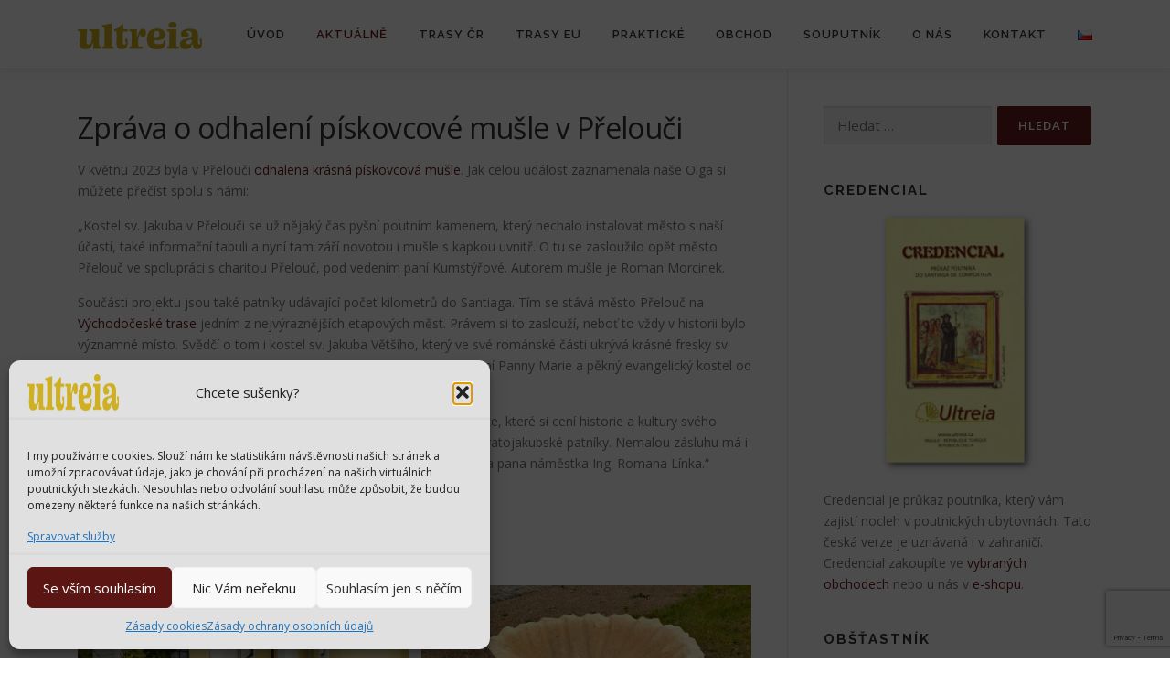

--- FILE ---
content_type: text/html; charset=UTF-8
request_url: https://ultreia.cz/zprava-o-odhaleni-musle-v-prelouci/
body_size: 22256
content:
<!DOCTYPE html>
<html lang="cs-CZ">
<head>
<meta charset="UTF-8">
<meta name="viewport" content="width=device-width, initial-scale=1">
<link rel="profile" href="http://gmpg.org/xfn/11">
<title>Zpráva o odhalení pískovcové mušle v Přelouči &#8211; Ultreia</title>
<meta name='robots' content='max-image-preview:large' />
	<style>img:is([sizes="auto" i], [sizes^="auto," i]) { contain-intrinsic-size: 3000px 1500px }</style>
	<link rel='dns-prefetch' href='//fonts.googleapis.com' />
<link rel="alternate" type="application/rss+xml" title="Ultreia &raquo; RSS zdroj" href="https://ultreia.cz/feed/" />
<link rel="alternate" type="application/rss+xml" title="Ultreia &raquo; RSS komentářů" href="https://ultreia.cz/comments/feed/" />
<script type="text/javascript">
/* <![CDATA[ */
window._wpemojiSettings = {"baseUrl":"https:\/\/s.w.org\/images\/core\/emoji\/16.0.1\/72x72\/","ext":".png","svgUrl":"https:\/\/s.w.org\/images\/core\/emoji\/16.0.1\/svg\/","svgExt":".svg","source":{"concatemoji":"https:\/\/ultreia.cz\/wp-includes\/js\/wp-emoji-release.min.js?ver=6.8.3"}};
/*! This file is auto-generated */
!function(s,n){var o,i,e;function c(e){try{var t={supportTests:e,timestamp:(new Date).valueOf()};sessionStorage.setItem(o,JSON.stringify(t))}catch(e){}}function p(e,t,n){e.clearRect(0,0,e.canvas.width,e.canvas.height),e.fillText(t,0,0);var t=new Uint32Array(e.getImageData(0,0,e.canvas.width,e.canvas.height).data),a=(e.clearRect(0,0,e.canvas.width,e.canvas.height),e.fillText(n,0,0),new Uint32Array(e.getImageData(0,0,e.canvas.width,e.canvas.height).data));return t.every(function(e,t){return e===a[t]})}function u(e,t){e.clearRect(0,0,e.canvas.width,e.canvas.height),e.fillText(t,0,0);for(var n=e.getImageData(16,16,1,1),a=0;a<n.data.length;a++)if(0!==n.data[a])return!1;return!0}function f(e,t,n,a){switch(t){case"flag":return n(e,"\ud83c\udff3\ufe0f\u200d\u26a7\ufe0f","\ud83c\udff3\ufe0f\u200b\u26a7\ufe0f")?!1:!n(e,"\ud83c\udde8\ud83c\uddf6","\ud83c\udde8\u200b\ud83c\uddf6")&&!n(e,"\ud83c\udff4\udb40\udc67\udb40\udc62\udb40\udc65\udb40\udc6e\udb40\udc67\udb40\udc7f","\ud83c\udff4\u200b\udb40\udc67\u200b\udb40\udc62\u200b\udb40\udc65\u200b\udb40\udc6e\u200b\udb40\udc67\u200b\udb40\udc7f");case"emoji":return!a(e,"\ud83e\udedf")}return!1}function g(e,t,n,a){var r="undefined"!=typeof WorkerGlobalScope&&self instanceof WorkerGlobalScope?new OffscreenCanvas(300,150):s.createElement("canvas"),o=r.getContext("2d",{willReadFrequently:!0}),i=(o.textBaseline="top",o.font="600 32px Arial",{});return e.forEach(function(e){i[e]=t(o,e,n,a)}),i}function t(e){var t=s.createElement("script");t.src=e,t.defer=!0,s.head.appendChild(t)}"undefined"!=typeof Promise&&(o="wpEmojiSettingsSupports",i=["flag","emoji"],n.supports={everything:!0,everythingExceptFlag:!0},e=new Promise(function(e){s.addEventListener("DOMContentLoaded",e,{once:!0})}),new Promise(function(t){var n=function(){try{var e=JSON.parse(sessionStorage.getItem(o));if("object"==typeof e&&"number"==typeof e.timestamp&&(new Date).valueOf()<e.timestamp+604800&&"object"==typeof e.supportTests)return e.supportTests}catch(e){}return null}();if(!n){if("undefined"!=typeof Worker&&"undefined"!=typeof OffscreenCanvas&&"undefined"!=typeof URL&&URL.createObjectURL&&"undefined"!=typeof Blob)try{var e="postMessage("+g.toString()+"("+[JSON.stringify(i),f.toString(),p.toString(),u.toString()].join(",")+"));",a=new Blob([e],{type:"text/javascript"}),r=new Worker(URL.createObjectURL(a),{name:"wpTestEmojiSupports"});return void(r.onmessage=function(e){c(n=e.data),r.terminate(),t(n)})}catch(e){}c(n=g(i,f,p,u))}t(n)}).then(function(e){for(var t in e)n.supports[t]=e[t],n.supports.everything=n.supports.everything&&n.supports[t],"flag"!==t&&(n.supports.everythingExceptFlag=n.supports.everythingExceptFlag&&n.supports[t]);n.supports.everythingExceptFlag=n.supports.everythingExceptFlag&&!n.supports.flag,n.DOMReady=!1,n.readyCallback=function(){n.DOMReady=!0}}).then(function(){return e}).then(function(){var e;n.supports.everything||(n.readyCallback(),(e=n.source||{}).concatemoji?t(e.concatemoji):e.wpemoji&&e.twemoji&&(t(e.twemoji),t(e.wpemoji)))}))}((window,document),window._wpemojiSettings);
/* ]]> */
</script>
<style id='wp-emoji-styles-inline-css' type='text/css'>

	img.wp-smiley, img.emoji {
		display: inline !important;
		border: none !important;
		box-shadow: none !important;
		height: 1em !important;
		width: 1em !important;
		margin: 0 0.07em !important;
		vertical-align: -0.1em !important;
		background: none !important;
		padding: 0 !important;
	}
</style>
<link rel='stylesheet' id='wp-block-library-css' href='https://ultreia.cz/wp-includes/css/dist/block-library/style.min.css?ver=6.8.3' type='text/css' media='all' />
<style id='classic-theme-styles-inline-css' type='text/css'>
/*! This file is auto-generated */
.wp-block-button__link{color:#fff;background-color:#32373c;border-radius:9999px;box-shadow:none;text-decoration:none;padding:calc(.667em + 2px) calc(1.333em + 2px);font-size:1.125em}.wp-block-file__button{background:#32373c;color:#fff;text-decoration:none}
</style>
<link rel='stylesheet' id='gutenberg-pdfjs-css' href='https://ultreia.cz/wp-content/plugins/pdfjs-viewer-shortcode/inc/../blocks/dist/style.css?ver=2.2.3' type='text/css' media='all' />
<style id='pdfemb-pdf-embedder-viewer-style-inline-css' type='text/css'>
.wp-block-pdfemb-pdf-embedder-viewer{max-width:none}

</style>
<style id='global-styles-inline-css' type='text/css'>
:root{--wp--preset--aspect-ratio--square: 1;--wp--preset--aspect-ratio--4-3: 4/3;--wp--preset--aspect-ratio--3-4: 3/4;--wp--preset--aspect-ratio--3-2: 3/2;--wp--preset--aspect-ratio--2-3: 2/3;--wp--preset--aspect-ratio--16-9: 16/9;--wp--preset--aspect-ratio--9-16: 9/16;--wp--preset--color--black: #000000;--wp--preset--color--cyan-bluish-gray: #abb8c3;--wp--preset--color--white: #ffffff;--wp--preset--color--pale-pink: #f78da7;--wp--preset--color--vivid-red: #cf2e2e;--wp--preset--color--luminous-vivid-orange: #ff6900;--wp--preset--color--luminous-vivid-amber: #fcb900;--wp--preset--color--light-green-cyan: #7bdcb5;--wp--preset--color--vivid-green-cyan: #00d084;--wp--preset--color--pale-cyan-blue: #8ed1fc;--wp--preset--color--vivid-cyan-blue: #0693e3;--wp--preset--color--vivid-purple: #9b51e0;--wp--preset--gradient--vivid-cyan-blue-to-vivid-purple: linear-gradient(135deg,rgba(6,147,227,1) 0%,rgb(155,81,224) 100%);--wp--preset--gradient--light-green-cyan-to-vivid-green-cyan: linear-gradient(135deg,rgb(122,220,180) 0%,rgb(0,208,130) 100%);--wp--preset--gradient--luminous-vivid-amber-to-luminous-vivid-orange: linear-gradient(135deg,rgba(252,185,0,1) 0%,rgba(255,105,0,1) 100%);--wp--preset--gradient--luminous-vivid-orange-to-vivid-red: linear-gradient(135deg,rgba(255,105,0,1) 0%,rgb(207,46,46) 100%);--wp--preset--gradient--very-light-gray-to-cyan-bluish-gray: linear-gradient(135deg,rgb(238,238,238) 0%,rgb(169,184,195) 100%);--wp--preset--gradient--cool-to-warm-spectrum: linear-gradient(135deg,rgb(74,234,220) 0%,rgb(151,120,209) 20%,rgb(207,42,186) 40%,rgb(238,44,130) 60%,rgb(251,105,98) 80%,rgb(254,248,76) 100%);--wp--preset--gradient--blush-light-purple: linear-gradient(135deg,rgb(255,206,236) 0%,rgb(152,150,240) 100%);--wp--preset--gradient--blush-bordeaux: linear-gradient(135deg,rgb(254,205,165) 0%,rgb(254,45,45) 50%,rgb(107,0,62) 100%);--wp--preset--gradient--luminous-dusk: linear-gradient(135deg,rgb(255,203,112) 0%,rgb(199,81,192) 50%,rgb(65,88,208) 100%);--wp--preset--gradient--pale-ocean: linear-gradient(135deg,rgb(255,245,203) 0%,rgb(182,227,212) 50%,rgb(51,167,181) 100%);--wp--preset--gradient--electric-grass: linear-gradient(135deg,rgb(202,248,128) 0%,rgb(113,206,126) 100%);--wp--preset--gradient--midnight: linear-gradient(135deg,rgb(2,3,129) 0%,rgb(40,116,252) 100%);--wp--preset--font-size--small: 13px;--wp--preset--font-size--medium: 20px;--wp--preset--font-size--large: 36px;--wp--preset--font-size--x-large: 42px;--wp--preset--spacing--20: 0.44rem;--wp--preset--spacing--30: 0.67rem;--wp--preset--spacing--40: 1rem;--wp--preset--spacing--50: 1.5rem;--wp--preset--spacing--60: 2.25rem;--wp--preset--spacing--70: 3.38rem;--wp--preset--spacing--80: 5.06rem;--wp--preset--shadow--natural: 6px 6px 9px rgba(0, 0, 0, 0.2);--wp--preset--shadow--deep: 12px 12px 50px rgba(0, 0, 0, 0.4);--wp--preset--shadow--sharp: 6px 6px 0px rgba(0, 0, 0, 0.2);--wp--preset--shadow--outlined: 6px 6px 0px -3px rgba(255, 255, 255, 1), 6px 6px rgba(0, 0, 0, 1);--wp--preset--shadow--crisp: 6px 6px 0px rgba(0, 0, 0, 1);}:where(.is-layout-flex){gap: 0.5em;}:where(.is-layout-grid){gap: 0.5em;}body .is-layout-flex{display: flex;}.is-layout-flex{flex-wrap: wrap;align-items: center;}.is-layout-flex > :is(*, div){margin: 0;}body .is-layout-grid{display: grid;}.is-layout-grid > :is(*, div){margin: 0;}:where(.wp-block-columns.is-layout-flex){gap: 2em;}:where(.wp-block-columns.is-layout-grid){gap: 2em;}:where(.wp-block-post-template.is-layout-flex){gap: 1.25em;}:where(.wp-block-post-template.is-layout-grid){gap: 1.25em;}.has-black-color{color: var(--wp--preset--color--black) !important;}.has-cyan-bluish-gray-color{color: var(--wp--preset--color--cyan-bluish-gray) !important;}.has-white-color{color: var(--wp--preset--color--white) !important;}.has-pale-pink-color{color: var(--wp--preset--color--pale-pink) !important;}.has-vivid-red-color{color: var(--wp--preset--color--vivid-red) !important;}.has-luminous-vivid-orange-color{color: var(--wp--preset--color--luminous-vivid-orange) !important;}.has-luminous-vivid-amber-color{color: var(--wp--preset--color--luminous-vivid-amber) !important;}.has-light-green-cyan-color{color: var(--wp--preset--color--light-green-cyan) !important;}.has-vivid-green-cyan-color{color: var(--wp--preset--color--vivid-green-cyan) !important;}.has-pale-cyan-blue-color{color: var(--wp--preset--color--pale-cyan-blue) !important;}.has-vivid-cyan-blue-color{color: var(--wp--preset--color--vivid-cyan-blue) !important;}.has-vivid-purple-color{color: var(--wp--preset--color--vivid-purple) !important;}.has-black-background-color{background-color: var(--wp--preset--color--black) !important;}.has-cyan-bluish-gray-background-color{background-color: var(--wp--preset--color--cyan-bluish-gray) !important;}.has-white-background-color{background-color: var(--wp--preset--color--white) !important;}.has-pale-pink-background-color{background-color: var(--wp--preset--color--pale-pink) !important;}.has-vivid-red-background-color{background-color: var(--wp--preset--color--vivid-red) !important;}.has-luminous-vivid-orange-background-color{background-color: var(--wp--preset--color--luminous-vivid-orange) !important;}.has-luminous-vivid-amber-background-color{background-color: var(--wp--preset--color--luminous-vivid-amber) !important;}.has-light-green-cyan-background-color{background-color: var(--wp--preset--color--light-green-cyan) !important;}.has-vivid-green-cyan-background-color{background-color: var(--wp--preset--color--vivid-green-cyan) !important;}.has-pale-cyan-blue-background-color{background-color: var(--wp--preset--color--pale-cyan-blue) !important;}.has-vivid-cyan-blue-background-color{background-color: var(--wp--preset--color--vivid-cyan-blue) !important;}.has-vivid-purple-background-color{background-color: var(--wp--preset--color--vivid-purple) !important;}.has-black-border-color{border-color: var(--wp--preset--color--black) !important;}.has-cyan-bluish-gray-border-color{border-color: var(--wp--preset--color--cyan-bluish-gray) !important;}.has-white-border-color{border-color: var(--wp--preset--color--white) !important;}.has-pale-pink-border-color{border-color: var(--wp--preset--color--pale-pink) !important;}.has-vivid-red-border-color{border-color: var(--wp--preset--color--vivid-red) !important;}.has-luminous-vivid-orange-border-color{border-color: var(--wp--preset--color--luminous-vivid-orange) !important;}.has-luminous-vivid-amber-border-color{border-color: var(--wp--preset--color--luminous-vivid-amber) !important;}.has-light-green-cyan-border-color{border-color: var(--wp--preset--color--light-green-cyan) !important;}.has-vivid-green-cyan-border-color{border-color: var(--wp--preset--color--vivid-green-cyan) !important;}.has-pale-cyan-blue-border-color{border-color: var(--wp--preset--color--pale-cyan-blue) !important;}.has-vivid-cyan-blue-border-color{border-color: var(--wp--preset--color--vivid-cyan-blue) !important;}.has-vivid-purple-border-color{border-color: var(--wp--preset--color--vivid-purple) !important;}.has-vivid-cyan-blue-to-vivid-purple-gradient-background{background: var(--wp--preset--gradient--vivid-cyan-blue-to-vivid-purple) !important;}.has-light-green-cyan-to-vivid-green-cyan-gradient-background{background: var(--wp--preset--gradient--light-green-cyan-to-vivid-green-cyan) !important;}.has-luminous-vivid-amber-to-luminous-vivid-orange-gradient-background{background: var(--wp--preset--gradient--luminous-vivid-amber-to-luminous-vivid-orange) !important;}.has-luminous-vivid-orange-to-vivid-red-gradient-background{background: var(--wp--preset--gradient--luminous-vivid-orange-to-vivid-red) !important;}.has-very-light-gray-to-cyan-bluish-gray-gradient-background{background: var(--wp--preset--gradient--very-light-gray-to-cyan-bluish-gray) !important;}.has-cool-to-warm-spectrum-gradient-background{background: var(--wp--preset--gradient--cool-to-warm-spectrum) !important;}.has-blush-light-purple-gradient-background{background: var(--wp--preset--gradient--blush-light-purple) !important;}.has-blush-bordeaux-gradient-background{background: var(--wp--preset--gradient--blush-bordeaux) !important;}.has-luminous-dusk-gradient-background{background: var(--wp--preset--gradient--luminous-dusk) !important;}.has-pale-ocean-gradient-background{background: var(--wp--preset--gradient--pale-ocean) !important;}.has-electric-grass-gradient-background{background: var(--wp--preset--gradient--electric-grass) !important;}.has-midnight-gradient-background{background: var(--wp--preset--gradient--midnight) !important;}.has-small-font-size{font-size: var(--wp--preset--font-size--small) !important;}.has-medium-font-size{font-size: var(--wp--preset--font-size--medium) !important;}.has-large-font-size{font-size: var(--wp--preset--font-size--large) !important;}.has-x-large-font-size{font-size: var(--wp--preset--font-size--x-large) !important;}
:where(.wp-block-post-template.is-layout-flex){gap: 1.25em;}:where(.wp-block-post-template.is-layout-grid){gap: 1.25em;}
:where(.wp-block-columns.is-layout-flex){gap: 2em;}:where(.wp-block-columns.is-layout-grid){gap: 2em;}
:root :where(.wp-block-pullquote){font-size: 1.5em;line-height: 1.6;}
</style>
<link rel='stylesheet' id='bbp-default-css' href='https://ultreia.cz/wp-content/plugins/bbpress/templates/default/css/bbpress.min.css?ver=2.6.14' type='text/css' media='all' />
<link rel='stylesheet' id='contact-form-7-css' href='https://ultreia.cz/wp-content/plugins/contact-form-7/includes/css/styles.css?ver=6.1.1' type='text/css' media='all' />
<link rel='stylesheet' id='scroll-top-css-css' href='https://ultreia.cz/wp-content/plugins/scroll-top/assets/css/scroll-top.css?ver=1.5.5' type='text/css' media='all' />
<link rel='stylesheet' id='cmplz-general-css' href='https://ultreia.cz/wp-content/plugins/complianz-gdpr/assets/css/cookieblocker.min.css?ver=1754294909' type='text/css' media='all' />
<link rel='stylesheet' id='onepress-animate-css' href='https://ultreia.cz/wp-content/themes/onepress/assets/css/animate.min.css?ver=2.2.7' type='text/css' media='all' />
<link rel='stylesheet' id='onepress-fa-css' href='https://ultreia.cz/wp-content/themes/onepress/assets/css/font-awesome.min.css?ver=4.7.0' type='text/css' media='all' />
<link rel='stylesheet' id='onepress-bootstrap-css' href='https://ultreia.cz/wp-content/themes/onepress/assets/css/bootstrap.min.css?ver=2.2.7' type='text/css' media='all' />
<link rel='stylesheet' id='onepress-style-css' href='https://ultreia.cz/wp-content/themes/onepress/style.css?ver=6.8.3' type='text/css' media='all' />
<style id='onepress-style-inline-css' type='text/css'>
.site-logo-div img{height:30px;width:auto}#main .video-section section.hero-slideshow-wrapper{background:transparent}.hero-slideshow-wrapper:after{position:absolute;top:0px;left:0px;width:100%;height:100%;background-color:rgba(0,0,0,0.3);display:block;content:""}.body-desktop .parallax-hero .hero-slideshow-wrapper:after{display:none!important}#parallax-hero>.parallax-bg::before{background-color:rgba(0,0,0,0.3);opacity:1}.body-desktop .parallax-hero .hero-slideshow-wrapper:after{display:none!important}a,.screen-reader-text:hover,.screen-reader-text:active,.screen-reader-text:focus,.header-social a,.onepress-menu a:hover,.onepress-menu ul li a:hover,.onepress-menu li.onepress-current-item>a,.onepress-menu ul li.current-menu-item>a,.onepress-menu>li a.menu-actived,.onepress-menu.onepress-menu-mobile li.onepress-current-item>a,.site-footer a,.site-footer .footer-social a:hover,.site-footer .btt a:hover,.highlight,#comments .comment .comment-wrapper .comment-meta .comment-time:hover,#comments .comment .comment-wrapper .comment-meta .comment-reply-link:hover,#comments .comment .comment-wrapper .comment-meta .comment-edit-link:hover,.btn-theme-primary-outline,.sidebar .widget a:hover,.section-services .service-item .service-image i,.counter_item .counter__number,.team-member .member-thumb .member-profile a:hover,.icon-background-default{color:#671d1a}input[type="reset"],input[type="submit"],input[type="submit"],input[type="reset"]:hover,input[type="submit"]:hover,input[type="submit"]:hover .nav-links a:hover,.btn-theme-primary,.btn-theme-primary-outline:hover,.section-testimonials .card-theme-primary,.woocommerce #respond input#submit,.woocommerce a.button,.woocommerce button.button,.woocommerce input.button,.woocommerce button.button.alt,.pirate-forms-submit-button,.pirate-forms-submit-button:hover,input[type="reset"],input[type="submit"],input[type="submit"],.pirate-forms-submit-button,.contact-form div.wpforms-container-full .wpforms-form .wpforms-submit,.contact-form div.wpforms-container-full .wpforms-form .wpforms-submit:hover,.nav-links a:hover,.nav-links a.current,.nav-links .page-numbers:hover,.nav-links .page-numbers.current{background:#671d1a}.btn-theme-primary-outline,.btn-theme-primary-outline:hover,.pricing__item:hover,.section-testimonials .card-theme-primary,.entry-content blockquote{border-color:#671d1a}.feature-item:hover .icon-background-default{color:#333333}.site-footer .site-info,.site-footer .btt a{background-color:#ffffff}.site-footer .site-info{color:rgba(255,255,255,0.7)}.site-footer .btt a,.site-footer .site-info a{color:rgba(255,255,255,0.9)}#footer-widgets{color:#0c0c0c;background-color:#f4f4f4}#footer-widgets .widget-title{color:#0a0101}.gallery-carousel .g-item{padding:0px 10px}.gallery-carousel{margin-left:-10px;margin-right:-10px}.gallery-grid .g-item,.gallery-masonry .g-item .inner{padding:10px}.gallery-grid,.gallery-masonry{margin:-10px}
</style>
<link rel='stylesheet' id='onepress-gallery-lightgallery-css' href='https://ultreia.cz/wp-content/themes/onepress/assets/css/lightgallery.css?ver=6.8.3' type='text/css' media='all' />
<link rel='stylesheet' id='chld_thm_cfg_child-css' href='https://ultreia.cz/wp-content/themes/onepress-child/style.css?ver=2.2.4.1580054059' type='text/css' media='all' />
<link rel='stylesheet' id='onepress-fonts-css' href='https://fonts.googleapis.com/css?family=Raleway%3A400%2C500%2C600%2C700%2C300%2C100%2C800%2C900%7COpen+Sans%3A400%2C300%2C300italic%2C400italic%2C600%2C600italic%2C700%2C700italic&#038;subset=latin%2Clatin-ext&#038;ver=2.2.7' type='text/css' media='all' />
<link rel='stylesheet' id='mimetypes-link-icons-css' href='https://ultreia.cz/wp-content/plugins/mimetypes-link-icons/css/style.php?cssvars=bXRsaV9oZWlnaHQ9MjQmbXRsaV9pbWFnZV90eXBlPXBuZyZtdGxpX2xlZnRvcnJpZ2h0PWxlZnQmYWN0aXZlX3R5cGVzPXBkZg%3D&#038;ver=3.0' type='text/css' media='all' />
<link rel='stylesheet' id='wp-featherlight-css' href='https://ultreia.cz/wp-content/plugins/wp-featherlight/css/wp-featherlight.min.css?ver=1.3.4' type='text/css' media='all' />
<script type="text/javascript" src="https://ultreia.cz/wp-includes/js/jquery/jquery.min.js?ver=3.7.1" id="jquery-core-js"></script>
<script type="text/javascript" src="https://ultreia.cz/wp-includes/js/jquery/jquery-migrate.min.js?ver=3.4.1" id="jquery-migrate-js"></script>
<script type="text/javascript" id="3d-flip-book-client-locale-loader-js-extra">
/* <![CDATA[ */
var FB3D_CLIENT_LOCALE = {"ajaxurl":"https:\/\/ultreia.cz\/wp-admin\/admin-ajax.php","dictionary":{"Table of contents":"Table of contents","Close":"Close","Bookmarks":"Bookmarks","Thumbnails":"Thumbnails","Search":"Search","Share":"Share","Facebook":"Facebook","Twitter":"Twitter","Email":"Email","Play":"Play","Previous page":"Previous page","Next page":"Next page","Zoom in":"Zoom in","Zoom out":"Zoom out","Fit view":"Fit view","Auto play":"Auto play","Full screen":"Full screen","More":"More","Smart pan":"Smart pan","Single page":"Single page","Sounds":"Sounds","Stats":"Stats","Print":"Print","Download":"Download","Goto first page":"Goto first page","Goto last page":"Goto last page"},"images":"https:\/\/ultreia.cz\/wp-content\/plugins\/interactive-3d-flipbook-powered-physics-engine\/assets\/images\/","jsData":{"urls":[],"posts":{"ids_mis":[],"ids":[]},"pages":[],"firstPages":[],"bookCtrlProps":[],"bookTemplates":[]},"key":"3d-flip-book","pdfJS":{"pdfJsLib":"https:\/\/ultreia.cz\/wp-content\/plugins\/interactive-3d-flipbook-powered-physics-engine\/assets\/js\/pdf.min.js?ver=4.3.136","pdfJsWorker":"https:\/\/ultreia.cz\/wp-content\/plugins\/interactive-3d-flipbook-powered-physics-engine\/assets\/js\/pdf.worker.js?ver=4.3.136","stablePdfJsLib":"https:\/\/ultreia.cz\/wp-content\/plugins\/interactive-3d-flipbook-powered-physics-engine\/assets\/js\/stable\/pdf.min.js?ver=2.5.207","stablePdfJsWorker":"https:\/\/ultreia.cz\/wp-content\/plugins\/interactive-3d-flipbook-powered-physics-engine\/assets\/js\/stable\/pdf.worker.js?ver=2.5.207","pdfJsCMapUrl":"https:\/\/ultreia.cz\/wp-content\/plugins\/interactive-3d-flipbook-powered-physics-engine\/assets\/cmaps\/"},"cacheurl":"https:\/\/ultreia.cz\/wp-content\/uploads\/3d-flip-book\/cache\/","pluginsurl":"https:\/\/ultreia.cz\/wp-content\/plugins\/","pluginurl":"https:\/\/ultreia.cz\/wp-content\/plugins\/interactive-3d-flipbook-powered-physics-engine\/","thumbnailSize":{"width":"150","height":"150"},"version":"1.16.16"};
/* ]]> */
</script>
<script type="text/javascript" src="https://ultreia.cz/wp-content/plugins/interactive-3d-flipbook-powered-physics-engine/assets/js/client-locale-loader.js?ver=1.16.16" id="3d-flip-book-client-locale-loader-js" async="async" data-wp-strategy="async"></script>
<link rel="https://api.w.org/" href="https://ultreia.cz/wp-json/" /><link rel="alternate" title="JSON" type="application/json" href="https://ultreia.cz/wp-json/wp/v2/posts/11866" /><link rel="EditURI" type="application/rsd+xml" title="RSD" href="https://ultreia.cz/xmlrpc.php?rsd" />
<meta name="generator" content="WordPress 6.8.3" />
<link rel="canonical" href="https://ultreia.cz/zprava-o-odhaleni-musle-v-prelouci/" />
<link rel='shortlink' href='https://ultreia.cz/?p=11866' />
<link rel="alternate" title="oEmbed (JSON)" type="application/json+oembed" href="https://ultreia.cz/wp-json/oembed/1.0/embed?url=https%3A%2F%2Fultreia.cz%2Fzprava-o-odhaleni-musle-v-prelouci%2F" />
<link rel="alternate" title="oEmbed (XML)" type="text/xml+oembed" href="https://ultreia.cz/wp-json/oembed/1.0/embed?url=https%3A%2F%2Fultreia.cz%2Fzprava-o-odhaleni-musle-v-prelouci%2F&#038;format=xml" />
<meta name="facebook-domain-verification" content="icx8h49i8hmdureetv3946mjsrq6pb" />

<script type="text/javascript">
	jQuery(document).ready(function(){
		jQuery('img[usemap]').rwdImageMaps();
	});
</script>
<style type="text/css">
	img[usemap] { max-width: 100%; height: auto; }
</style>
<!-- Scroll To Top -->
<style id="scrolltop-custom-style">
		#scrollUp {border-radius:50%;opacity:0.7;bottom:20px;left:20px;background:#bdbdbd;;}
		#scrollUp:hover{opacity:1;}
        .top-icon{stroke:#ffffff;}
        
		
		</style>
<!-- End Scroll Top - https://wordpress.org/plugins/scroll-top/ -->
			<style>.cmplz-hidden {
					display: none !important;
				}</style><meta name="generator" content="Elementor 3.31.1; features: additional_custom_breakpoints; settings: css_print_method-external, google_font-enabled, font_display-auto">
			<style>
				.e-con.e-parent:nth-of-type(n+4):not(.e-lazyloaded):not(.e-no-lazyload),
				.e-con.e-parent:nth-of-type(n+4):not(.e-lazyloaded):not(.e-no-lazyload) * {
					background-image: none !important;
				}
				@media screen and (max-height: 1024px) {
					.e-con.e-parent:nth-of-type(n+3):not(.e-lazyloaded):not(.e-no-lazyload),
					.e-con.e-parent:nth-of-type(n+3):not(.e-lazyloaded):not(.e-no-lazyload) * {
						background-image: none !important;
					}
				}
				@media screen and (max-height: 640px) {
					.e-con.e-parent:nth-of-type(n+2):not(.e-lazyloaded):not(.e-no-lazyload),
					.e-con.e-parent:nth-of-type(n+2):not(.e-lazyloaded):not(.e-no-lazyload) * {
						background-image: none !important;
					}
				}
			</style>
			<link rel="icon" href="https://ultreia.cz/wp-content/uploads/2022/09/cropped-ultreia-musle-kruh-32x32.png" sizes="32x32" />
<link rel="icon" href="https://ultreia.cz/wp-content/uploads/2022/09/cropped-ultreia-musle-kruh-192x192.png" sizes="192x192" />
<link rel="apple-touch-icon" href="https://ultreia.cz/wp-content/uploads/2022/09/cropped-ultreia-musle-kruh-180x180.png" />
<meta name="msapplication-TileImage" content="https://ultreia.cz/wp-content/uploads/2022/09/cropped-ultreia-musle-kruh-270x270.png" />
		<style type="text/css" id="wp-custom-css">
			.tab.open {
  display: block;
}

span.wpcf7-list-item { display: block; }

body {
  overflow-x: clip;
}

* {
  box-sizing: border-box;
}
img, .wide-section {
  max-width: 100%;
  height: 100%;
}

html {
  overflow-x: hidden;
}		</style>
		</head>

<body data-cmplz=2 class="wp-singular post-template-default single single-post postid-11866 single-format-standard wp-custom-logo wp-theme-onepress wp-child-theme-onepress-child metaslider-plugin wp-featherlight-captions group-blog elementor-default elementor-kit-824">
<div id="fb-root"></div>
<script type="text/plain" data-service="facebook" data-category="marketing" async defer crossorigin="anonymous" data-cmplz-src="https://connect.facebook.net/cs_CZ/sdk.js#xfbml=1&version=v5.0"></script>
<div id="page" class="hfeed site">
	<a class="skip-link screen-reader-text" href="#content">Přeskočit na obsah</a>
    <div id="header-section" class="h-on-top no-transparent">		<header id="masthead" class="site-header header-contained is-sticky no-scroll no-t h-on-top" role="banner">
			<div class="container">
				<div class="site-branding">
				<div class="site-brand-inner has-logo-img no-desc"><div class="site-logo-div"><a href="https://ultreia.cz/" class="custom-logo-link  no-t-logo" rel="home" itemprop="url"><img fetchpriority="high" width="1920" height="424" src="https://ultreia.cz/wp-content/uploads/2022/09/ultreia-logotyp-ultreia-barevny-bez-ochranne-zony.png" class="custom-logo" alt="Ultreia z.s." itemprop="logo" srcset="https://ultreia.cz/wp-content/uploads/2022/09/ultreia-logotyp-ultreia-barevny-bez-ochranne-zony.png 2x" decoding="async" /></a></div></div>				</div>
				<div class="header-right-wrapper">
					<a href="#0" id="nav-toggle">Menu<span></span></a>
					<nav id="site-navigation" class="main-navigation" role="navigation">
						<ul class="onepress-menu">
							<li id="menu-item-18" class="menu-item menu-item-type-custom menu-item-object-custom menu-item-home menu-item-18"><a href="https://ultreia.cz/">Úvod</a></li>
<li id="menu-item-56" class="zvyrazni_aktualne menu-item menu-item-type-post_type menu-item-object-page menu-item-56 current-menu-item"><a href="https://ultreia.cz/aktualne/">Aktuálně</a></li>
<li id="menu-item-276" class="zvyrazni_trasy_cr menu-item menu-item-type-post_type menu-item-object-page menu-item-has-children menu-item-276"><a href="https://ultreia.cz/trasy-cr/">Trasy ČR</a>
<ul class="sub-menu">
	<li id="menu-item-4388" class="menu-item menu-item-type-post_type menu-item-object-post menu-item-4388"><a href="https://ultreia.cz/zitavska-trasa/">Žitavská</a></li>
	<li id="menu-item-4389" class="menu-item menu-item-type-post_type menu-item-object-post menu-item-4389"><a href="https://ultreia.cz/vserubska-trasa/">Všerubská</a></li>
	<li id="menu-item-4390" class="menu-item menu-item-type-post_type menu-item-object-post menu-item-4390"><a href="https://ultreia.cz/zelezna-trasa/">Železná</a></li>
	<li id="menu-item-4406" class="menu-item menu-item-type-post_type menu-item-object-post menu-item-4406"><a href="https://ultreia.cz/vychodoceska-trasa/">Východočeská</a></li>
	<li id="menu-item-4408" class="menu-item menu-item-type-post_type menu-item-object-post menu-item-4408"><a href="https://ultreia.cz/jihoceska-trasa/">Jihočeská</a></li>
	<li id="menu-item-4407" class="menu-item menu-item-type-post_type menu-item-object-post menu-item-4407"><a href="https://ultreia.cz/moravskoslezska-trasa/">Moravskoslezská</a></li>
	<li id="menu-item-26363" class="menu-item menu-item-type-post_type menu-item-object-page menu-item-26363"><a href="https://ultreia.cz/svatojakubske-cesty-digitalne/">Svatojakubské cesty digitálně</a></li>
	<li id="menu-item-7941" class="menu-item menu-item-type-taxonomy menu-item-object-category menu-item-7941"><a href="https://ultreia.cz/jine-poute-v-cr-cz/">Jiné poutě v ČR</a></li>
</ul>
</li>
<li id="menu-item-277" class="zvyrazni_trasy_eu menu-item menu-item-type-post_type menu-item-object-page menu-item-has-children menu-item-277"><a href="https://ultreia.cz/trasy-eu/">Trasy EU</a>
<ul class="sub-menu">
	<li id="menu-item-6673" class="menu-item menu-item-type-post_type menu-item-object-post menu-item-6673"><a href="https://ultreia.cz/svatojakubske-cesty-v-polsku/">Polsko</a></li>
	<li id="menu-item-6525" class="menu-item menu-item-type-post_type menu-item-object-post menu-item-6525"><a href="https://ultreia.cz/svatojakubske-cesty-na-slovensku/">Slovensko</a></li>
	<li id="menu-item-6521" class="menu-item menu-item-type-post_type menu-item-object-post menu-item-6521"><a href="https://ultreia.cz/svatojakbske-cesty-v-rakousku/">Rakousko</a></li>
	<li id="menu-item-6516" class="menu-item menu-item-type-post_type menu-item-object-post menu-item-6516"><a href="https://ultreia.cz/svatojakubske-cesty-v-nemecku/">Německo</a></li>
	<li id="menu-item-6513" class="menu-item menu-item-type-post_type menu-item-object-page menu-item-6513"><a href="https://ultreia.cz/trasy-eu/francie/">Francie</a></li>
	<li id="menu-item-6515" class="menu-item menu-item-type-post_type menu-item-object-post menu-item-6515"><a href="https://ultreia.cz/svatojakubske-cesty-ve-svycarsku/">Švýcarsko</a></li>
	<li id="menu-item-6512" class="menu-item menu-item-type-post_type menu-item-object-page menu-item-6512"><a href="https://ultreia.cz/trasy-eu/spanelsko/">Španělsko</a></li>
	<li id="menu-item-6514" class="menu-item menu-item-type-post_type menu-item-object-page menu-item-6514"><a href="https://ultreia.cz/trasy-eu/portugalsko/">Portugalsko</a></li>
	<li id="menu-item-26008" class="menu-item menu-item-type-taxonomy menu-item-object-category menu-item-26008"><a href="https://ultreia.cz/svetove-poute/">Další poutní trasy</a></li>
</ul>
</li>
<li id="menu-item-1151" class="zvyrazni_prakticke menu-item menu-item-type-custom menu-item-object-custom menu-item-has-children menu-item-1151"><a href="https://ultreia.cz/tipy-na-cestu/">Praktické</a>
<ul class="sub-menu">
	<li id="menu-item-53" class="menu-item menu-item-type-post_type menu-item-object-page menu-item-53"><a href="https://ultreia.cz/tipy-na-cestu/">Tipy na cestu</a></li>
	<li id="menu-item-25986" class="menu-item menu-item-type-post_type menu-item-object-post menu-item-25986"><a href="https://ultreia.cz/patronsvi-ceskych-svatojakubskych-tras/">Staň se Patronem</a></li>
	<li id="menu-item-1048" class="menu-item menu-item-type-post_type menu-item-object-page menu-item-1048"><a href="https://ultreia.cz/o-jakubovi/">O sv. Jakubovi</a></li>
	<li id="menu-item-11348" class="menu-item menu-item-type-post_type menu-item-object-page menu-item-11348"><a href="https://ultreia.cz/credencial-cz/">Credencial</a></li>
	<li id="menu-item-12241" class="menu-item menu-item-type-post_type menu-item-object-post menu-item-12241"><a href="https://ultreia.cz/certifikat/">Poutnický certifikát Ultreia</a></li>
	<li id="menu-item-13089" class="menu-item menu-item-type-post_type menu-item-object-post menu-item-13089"><a href="https://ultreia.cz/postel-pro-poutnika-2/">Postel pro poutníka</a></li>
	<li id="menu-item-13416" class="menu-item menu-item-type-post_type menu-item-object-page menu-item-13416"><a href="https://ultreia.cz/ultreia-svatojakubska-razitka-v-cesku/">Svatojakubská razítka</a></li>
	<li id="menu-item-1908" class="menu-item menu-item-type-taxonomy menu-item-object-category current-post-ancestor current-menu-parent current-post-parent menu-item-1908"><a href="https://ultreia.cz/blog-cz/zapisky-z-cest/">Blogy poutníků</a></li>
	<li id="menu-item-1907" class="menu-item menu-item-type-taxonomy menu-item-object-category menu-item-1907"><a href="https://ultreia.cz/blog-cz/informace/">Další informace</a></li>
	<li id="menu-item-26049" class="menu-item menu-item-type-post_type_archive menu-item-object-3d-flip-book menu-item-26049"><a href="https://ultreia.cz/3d-flip-book/">PDF dokumenty</a></li>
</ul>
</li>
<li id="menu-item-3921" class="menu-item menu-item-type-custom menu-item-object-custom menu-item-3921"><a target="_blank" href="https://obchod.ultreia.cz/">Obchod</a></li>
<li id="menu-item-705" class="zvyrazni_souputnik menu-item menu-item-type-post_type menu-item-object-page menu-item-705"><a href="https://ultreia.cz/souputnik/">Souputník</a></li>
<li id="menu-item-11510" class="menu-item menu-item-type-post_type menu-item-object-page menu-item-11510"><a href="https://ultreia.cz/o-nas/">O nás</a></li>
<li id="menu-item-51" class="zvyrazni_kontakt menu-item menu-item-type-post_type menu-item-object-page menu-item-51"><a href="https://ultreia.cz/kontakt/">Kontakt</a></li>
<li id="menu-item-6920" class="pll-parent-menu-item menu-item menu-item-type-custom menu-item-object-custom menu-item-6920"><a href="#pll_switcher"><img src="[data-uri]" alt="Čeština" width="16" height="11" style="width: 16px; height: 11px;" /></a></li>
						</ul>
					</nav>
					<!-- #site-navigation -->
				</div>
			</div>
		</header><!-- #masthead -->
		</div>
	<div id="content" class="site-content">

		
		<div id="content-inside" class="container right-sidebar">
			<div id="primary" class="content-area">
				<main id="main" class="site-main" role="main">

				
					<article id="post-11866" class="post-11866 post type-post status-publish format-standard has-post-thumbnail hentry category-zapisky-z-cest category-novinky">
	<header class="entry-header">
		<h1 class="entry-title">Zpráva o odhalení pískovcové mušle v Přelouči</h1>        	</header><!-- .entry-header -->

    
	<div class="entry-content">
		
<p>V květnu 2023 byla v Přelouči <a href="https://ultreia.cz/slavnostni-odhaleni-piskovcove-svatojakubske-musle-prelouc-18-kvetna-2023/" title="">odhalena krásná pískovcová mušle</a>. Jak celou událost zaznamenala naše Olga si můžete přečíst spolu s námi: </p>



<p>&#8222;Kostel sv. Jakuba v Přelouči se už nějaký čas pyšní poutním kamenem, který nechalo instalovat město s naší účastí, také informační tabuli a nyní tam září novotou i mušle s kapkou uvnitř. O tu se zasloužilo opět město Přelouč ve spolupráci s charitou Přelouč, pod vedením paní Kumstýřové. Autorem mušle je Roman Morcinek.</p>



<p>Součásti projektu jsou také patníky udávající počet kilometrů do Santiaga. Tím se stává město Přelouč na <a href="https://ultreia.cz/vychodoceska-trasa/" title="">Východočeské trase</a> jedním z nejvýraznějších etapových měst. Právem si to zaslouží, neboť to vždy v historii bylo významné místo. Svědčí o tom i kostel sv. Jakuba Většího, který ve své románské části ukrývá krásné fresky sv. Petra a Pavla. Město má i na hřbitově barokní poutní kostel Navštívení Panny Marie a pěkný evangelický kostel od arch. Kříženeckého. </p>



<p>Jsem ráda, že moje rodné město má dlouhá léta takové vedení radnice, které si cení historie a kultury svého města. Totéž platí i o starostech okolních obcí, kteří rovněž osazují svatojakubské patníky. Nemalou zásluhu má i podpora Pardubického kraje, především pana hejtmana Netolického a pana náměstka Ing. Romana Línka.&#8220;</p>



<p>Děkujeme, za Spolek Ultreia</p>



<p>Olga Jankovcová&nbsp;</p>



<div style="height:10px" aria-hidden="true" class="wp-block-spacer"></div>



<figure class="wp-block-gallery columns-2 is-cropped wp-block-gallery-1 is-layout-flex wp-block-gallery-is-layout-flex"><ul class="blocks-gallery-grid"><li class="blocks-gallery-item"><figure><a href="https://ultreia.cz/wp-content/uploads/2023/05/IMG_20230518_155422vernisaz-musle-Prelouc.jpg"><img decoding="async" width="999" height="677" src="https://ultreia.cz/wp-content/uploads/2023/05/IMG_20230518_155422vernisaz-musle-Prelouc.jpg" alt="" data-id="11876" data-link="https://ultreia.cz/zprava-o-odhaleni-musle-v-prelouci/img_20230518_155422vernisaz-musle-prelouc/" class="wp-image-11876" srcset="https://ultreia.cz/wp-content/uploads/2023/05/IMG_20230518_155422vernisaz-musle-Prelouc.jpg 999w, https://ultreia.cz/wp-content/uploads/2023/05/IMG_20230518_155422vernisaz-musle-Prelouc-350x237.jpg 350w, https://ultreia.cz/wp-content/uploads/2023/05/IMG_20230518_155422vernisaz-musle-Prelouc-768x520.jpg 768w" sizes="(max-width: 999px) 100vw, 999px" /></a></figure></li><li class="blocks-gallery-item"><figure><a href="https://ultreia.cz/wp-content/uploads/2023/05/IMG_20230518_164845musle-Prelouc-1.jpg"><img loading="lazy" decoding="async" width="685" height="418" src="https://ultreia.cz/wp-content/uploads/2023/05/IMG_20230518_164845musle-Prelouc-1.jpg" alt="" data-id="11881" data-link="https://ultreia.cz/zprava-o-odhaleni-musle-v-prelouci/img_20230518_164845musle-prelouc-1/" class="wp-image-11881" srcset="https://ultreia.cz/wp-content/uploads/2023/05/IMG_20230518_164845musle-Prelouc-1.jpg 685w, https://ultreia.cz/wp-content/uploads/2023/05/IMG_20230518_164845musle-Prelouc-1-350x214.jpg 350w" sizes="(max-width: 685px) 100vw, 685px" /></a></figure></li><li class="blocks-gallery-item"><figure><a href="https://ultreia.cz/wp-content/uploads/2023/05/IMG_20230518_164559Odhalenipani-Kumstyrova-charita-Prelouc-klub-Jakub.jpg"><img loading="lazy" decoding="async" width="976" height="737" src="https://ultreia.cz/wp-content/uploads/2023/05/IMG_20230518_164559Odhalenipani-Kumstyrova-charita-Prelouc-klub-Jakub.jpg" alt="" data-id="11880" data-link="https://ultreia.cz/zprava-o-odhaleni-musle-v-prelouci/img_20230518_164559odhalenipani-kumstyrova-charita-prelouc-klub-jakub/" class="wp-image-11880" srcset="https://ultreia.cz/wp-content/uploads/2023/05/IMG_20230518_164559Odhalenipani-Kumstyrova-charita-Prelouc-klub-Jakub.jpg 976w, https://ultreia.cz/wp-content/uploads/2023/05/IMG_20230518_164559Odhalenipani-Kumstyrova-charita-Prelouc-klub-Jakub-350x264.jpg 350w, https://ultreia.cz/wp-content/uploads/2023/05/IMG_20230518_164559Odhalenipani-Kumstyrova-charita-Prelouc-klub-Jakub-768x580.jpg 768w" sizes="(max-width: 976px) 100vw, 976px" /></a></figure></li><li class="blocks-gallery-item"><figure><a href="https://ultreia.cz/wp-content/uploads/2023/05/IMG_20230518_160504-venisaz-musle.jpg"><img loading="lazy" decoding="async" width="925" height="668" src="https://ultreia.cz/wp-content/uploads/2023/05/IMG_20230518_160504-venisaz-musle.jpg" alt="" data-id="11877" data-link="https://ultreia.cz/zprava-o-odhaleni-musle-v-prelouci/img_20230518_160504-venisaz-musle/" class="wp-image-11877" srcset="https://ultreia.cz/wp-content/uploads/2023/05/IMG_20230518_160504-venisaz-musle.jpg 925w, https://ultreia.cz/wp-content/uploads/2023/05/IMG_20230518_160504-venisaz-musle-350x253.jpg 350w, https://ultreia.cz/wp-content/uploads/2023/05/IMG_20230518_160504-venisaz-musle-768x555.jpg 768w" sizes="(max-width: 925px) 100vw, 925px" /></a></figure></li><li class="blocks-gallery-item"><figure><a href="https://ultreia.cz/wp-content/uploads/2023/05/IMG_20230518_165413Pan-farar-zrhna-musli.jpg"><img loading="lazy" decoding="async" width="992" height="657" src="https://ultreia.cz/wp-content/uploads/2023/05/IMG_20230518_165413Pan-farar-zrhna-musli.jpg" alt="" data-id="11882" data-link="https://ultreia.cz/zprava-o-odhaleni-musle-v-prelouci/img_20230518_165413pan-farar-zrhna-musli/" class="wp-image-11882" srcset="https://ultreia.cz/wp-content/uploads/2023/05/IMG_20230518_165413Pan-farar-zrhna-musli.jpg 992w, https://ultreia.cz/wp-content/uploads/2023/05/IMG_20230518_165413Pan-farar-zrhna-musli-350x232.jpg 350w, https://ultreia.cz/wp-content/uploads/2023/05/IMG_20230518_165413Pan-farar-zrhna-musli-768x509.jpg 768w" sizes="(max-width: 992px) 100vw, 992px" /></a></figure></li><li class="blocks-gallery-item"><figure><a href="https://ultreia.cz/wp-content/uploads/2023/05/IMG_20230518_170950musle-Prelouc.jpg"><img loading="lazy" decoding="async" width="1000" height="753" src="https://ultreia.cz/wp-content/uploads/2023/05/IMG_20230518_170950musle-Prelouc.jpg" alt="" data-id="11883" data-link="https://ultreia.cz/zprava-o-odhaleni-musle-v-prelouci/img_20230518_170950musle-prelouc/" class="wp-image-11883" srcset="https://ultreia.cz/wp-content/uploads/2023/05/IMG_20230518_170950musle-Prelouc.jpg 1000w, https://ultreia.cz/wp-content/uploads/2023/05/IMG_20230518_170950musle-Prelouc-350x264.jpg 350w, https://ultreia.cz/wp-content/uploads/2023/05/IMG_20230518_170950musle-Prelouc-768x578.jpg 768w" sizes="(max-width: 1000px) 100vw, 1000px" /></a></figure></li><li class="blocks-gallery-item"><figure><a href="https://ultreia.cz/wp-content/uploads/2023/05/IMG_5891-1024x768-2.jpg"><img loading="lazy" decoding="async" width="1024" height="768" src="https://ultreia.cz/wp-content/uploads/2023/05/IMG_5891-1024x768-2.jpg" alt="" data-id="11885" data-link="https://ultreia.cz/zprava-o-odhaleni-musle-v-prelouci/img_5891-1024x768-2/" class="wp-image-11885" srcset="https://ultreia.cz/wp-content/uploads/2023/05/IMG_5891-1024x768-2.jpg 1024w, https://ultreia.cz/wp-content/uploads/2023/05/IMG_5891-1024x768-2-350x263.jpg 350w, https://ultreia.cz/wp-content/uploads/2023/05/IMG_5891-1024x768-2-768x576.jpg 768w" sizes="(max-width: 1024px) 100vw, 1024px" /></a></figure></li></ul></figure>



<div style="height:30px" aria-hidden="true" class="wp-block-spacer"></div>



<figure class="wp-block-embed is-type-video is-provider-youtube wp-block-embed-youtube wp-embed-aspect-16-9 wp-has-aspect-ratio"><div class="wp-block-embed__wrapper">
<iframe data-placeholder-image="https://ultreia.cz/wp-content/uploads/complianz/placeholders/youtubeW0oUj6gHe3s-maxresdefault.webp" data-category="marketing" data-service="youtube" class="cmplz-placeholder-element cmplz-iframe cmplz-iframe-styles cmplz-video " data-cmplz-target="src" data-src-cmplz="https://www.youtube.com/embed/W0oUj6gHe3s?feature=oembed" title="SLAVNOSTNÍ ODHALENÍ MUŠLE" width="800" height="450"  src="about:blank"  frameborder="0" allow="accelerometer; autoplay; clipboard-write; encrypted-media; gyroscope; picture-in-picture; web-share" allowfullscreen></iframe>
</div></figure>
			</div><!-- .entry-content -->
    </article><!-- #post-## -->


					
				
				</main><!-- #main -->
			</div><!-- #primary -->

                            
<div id="secondary" class="widget-area sidebar" role="complementary">
	<aside id="search-2" class="widget widget_search"><form role="search" method="get" class="search-form" action="https://ultreia.cz/">
				<label>
					<span class="screen-reader-text">Vyhledávání</span>
					<input type="search" class="search-field" placeholder="Hledat &hellip;" value="" name="s" />
				</label>
				<input type="submit" class="search-submit" value="Hledat" />
			</form></aside><aside id="text-6" class="widget widget_text"><h2 class="widget-title">Credencial</h2>			<div class="textwidget"><p><a href="https://ultreia.cz/credencial-cz/"><img loading="lazy" decoding="async" class=" wp-image-11550 aligncenter" src="https://ultreia.cz/wp-content/uploads/2023/04/credencial-210x350.png" alt="Credencial - Ultreia průkaz poutníka" width="174" height="290" srcset="https://ultreia.cz/wp-content/uploads/2023/04/credencial-210x350.png 210w, https://ultreia.cz/wp-content/uploads/2023/04/credencial.png 230w" sizes="(max-width: 174px) 100vw, 174px" /></a></p>
<p>Credencial je průkaz poutníka, který vám zajistí nocleh v poutnických ubytovnách. Tato česká verze je uznávaná i v zahraničí. Credencial zakoupíte ve <a href="https://ultreia.cz/credencial-cz/">vybraných obchodech</a> nebo u nás v <a href="https://obchod.ultreia.cz/" target="_blank" rel="noopener">e-shopu</a>.</p>
</div>
		</aside><aside id="text-8" class="widget widget_text"><h2 class="widget-title">Obšťastník</h2>			<div class="textwidget"><p><script>
        (function (w,d,s,o,f,js,fjs) {
            w['ecm-widget']=o;w[o] = w[o] || function () { (w[o].q = w[o].q || []).push(arguments) };
            js = d.createElement(s), fjs = d.getElementsByTagName(s)[0];
            js.id = '3-b6fcc542fb021c84fdaff536dd0a74a1'; js.dataset.a = 'ultreia'; js.src = f; js.async = 1; fjs.parentNode.insertBefore(js, fjs);
        }(window, document, 'script', 'ecmwidget', 'https://d70shl7vidtft.cloudfront.net/widget.js'));
    </script></p>
<div id="f-3-b6fcc542fb021c84fdaff536dd0a74a1"></div>
</div>
		</aside><aside id="text-20" class="widget widget_text"><h2 class="widget-title">Obchod</h2>			<div class="textwidget"><p style="text-align: center;"><a href="https://obchod.ultreia.cz/" target="_blank" rel="noopener"><img loading="lazy" decoding="async" class="alignnone size-medium wp-image-11220" src="https://ultreia.cz/wp-content/uploads/2023/02/ultreia-banner-obchod-350x175.jpg" alt="" width="350" height="175" srcset="https://ultreia.cz/wp-content/uploads/2023/02/ultreia-banner-obchod-350x175.jpg 350w, https://ultreia.cz/wp-content/uploads/2023/02/ultreia-banner-obchod-1024x512.jpg 1024w, https://ultreia.cz/wp-content/uploads/2023/02/ultreia-banner-obchod-768x384.jpg 768w, https://ultreia.cz/wp-content/uploads/2023/02/ultreia-banner-obchod-300x150.jpg 300w, https://ultreia.cz/wp-content/uploads/2023/02/ultreia-banner-obchod.jpg 1500w" sizes="(max-width: 350px) 100vw, 350px" /></a></p>
<p>V našem <a href="https://obchod.ultreia.cz/" target="_blank" rel="noopener">e-shopu</a> si můžete pohodlně objednat credencial a další poutnické drobnosti.</p>
</div>
		</aside><aside id="text-22" class="widget widget_text"><h2 class="widget-title">Certifikát o pouti</h2>			<div class="textwidget"><p><a href="https://ultreia.cz/certifikat/"><img loading="lazy" decoding="async" class="alignleft size-medium wp-image-13118" src="https://ultreia.cz/wp-content/uploads/2023/07/ultreia-banner-bocni-certifikat-350x175.jpg" alt="" width="350" height="175" srcset="https://ultreia.cz/wp-content/uploads/2023/07/ultreia-banner-bocni-certifikat-350x175.jpg 350w, https://ultreia.cz/wp-content/uploads/2023/07/ultreia-banner-bocni-certifikat-300x150.jpg 300w, https://ultreia.cz/wp-content/uploads/2023/07/ultreia-banner-bocni-certifikat.jpg 720w" sizes="(max-width: 350px) 100vw, 350px" /></a></p>
<p>&nbsp;</p>
</div>
		</aside><aside id="text-12" class="widget widget_text"><h2 class="widget-title">POSTEL PRO POUTNÍKA</h2>			<div class="textwidget"><p><a href="http://postelpropoutnika.cz/" target="_blank" rel="noopener"><img loading="lazy" decoding="async" class="alignleft size-medium wp-image-7929" src="https://ultreia.cz/wp-content/uploads/2022/09/ultreia-banner-postel-pro-poutnika-350x175.jpg" alt="" width="350" height="175" srcset="https://ultreia.cz/wp-content/uploads/2022/09/ultreia-banner-postel-pro-poutnika-350x175.jpg 350w, https://ultreia.cz/wp-content/uploads/2022/09/ultreia-banner-postel-pro-poutnika-300x150.jpg 300w, https://ultreia.cz/wp-content/uploads/2022/09/ultreia-banner-postel-pro-poutnika.jpg 720w" sizes="(max-width: 350px) 100vw, 350px" /></a><br />
&nbsp;</p>
</div>
		</aside><aside id="codewidget-2" class="widget widget_codewidget"><h2 class="widget-title">Podpořte poutnictví</h2><div class="code-widget"><div data-darujme-widget-token="06pygsyw6du80ph3"> </div>
<script type="text/javascript">
+function(w, d, s, u, a, b) {
w['DarujmeObject'] = u;
w[u] = w[u] || function () { (w[u].q = w[u].q || []).push(arguments) };
a = d.createElement(s); b = d.getElementsByTagName(s)[0];
a.async = 1; a.src = "https:\/\/www.darujme.cz\/assets\/scripts\/widget.js";
b.parentNode.insertBefore(a, b);
}(window, document, 'script', 'Darujme');
Darujme(1, "06pygsyw6du80ph3", 'render', "https:\/\/www.darujme.cz\/widget?token=06pygsyw6du80ph3", "270px");
</script></div></aside><aside id="text-13" class="widget widget_text"><h2 class="widget-title">Nenechme varhany utichnout</h2>			<div class="textwidget"><p><a href="https://ultreia.cz/nenechme-varhany-utichnout-varhany-v-kostele-sv-vaclava-straz-u-tachova/"><img loading="lazy" decoding="async" class="alignleft size-medium wp-image-13650" src="https://ultreia.cz/wp-content/uploads/2023/12/ultreia_banner_bocni_varhany-350x175.png" alt="" width="350" height="175" srcset="https://ultreia.cz/wp-content/uploads/2023/12/ultreia_banner_bocni_varhany-350x175.png 350w, https://ultreia.cz/wp-content/uploads/2023/12/ultreia_banner_bocni_varhany-1024x512.png 1024w, https://ultreia.cz/wp-content/uploads/2023/12/ultreia_banner_bocni_varhany-768x384.png 768w, https://ultreia.cz/wp-content/uploads/2023/12/ultreia_banner_bocni_varhany-300x150.png 300w, https://ultreia.cz/wp-content/uploads/2023/12/ultreia_banner_bocni_varhany.png 1500w" sizes="(max-width: 350px) 100vw, 350px" /></a><br />
&nbsp;</p>
</div>
		</aside><aside id="text-16" class="widget widget_text"><h2 class="widget-title">Jednokolečko</h2>			<div class="textwidget"><p><a href="https://ultreia.cz/putovani-bez-barier-ultreia-jednokolka-je-pripravena-k-pujcovani/"><img loading="lazy" decoding="async" class="alignnone size-medium wp-image-11126" src="https://ultreia.cz/wp-content/uploads/2023/01/ultreia-banner-bez-barier-350x175.jpg" alt="" width="350" height="175" srcset="https://ultreia.cz/wp-content/uploads/2023/01/ultreia-banner-bez-barier-350x175.jpg 350w, https://ultreia.cz/wp-content/uploads/2023/01/ultreia-banner-bez-barier-300x150.jpg 300w, https://ultreia.cz/wp-content/uploads/2023/01/ultreia-banner-bez-barier.jpg 720w" sizes="(max-width: 350px) 100vw, 350px" /></a></p>
<p>Díky jednokolečku můžete vzít na výlet i své méně mobilní kamarády.</p>
</div>
		</aside><aside id="text-21" class="widget widget_text"><h2 class="widget-title">Přehled svatojakubských razítek</h2>			<div class="textwidget"><p><a href="https://ultreia.cz/ultreia-svatojakubska-razitka-v-cesku/"><img loading="lazy" decoding="async" class="size-full wp-image-13922 aligncenter" src="https://ultreia.cz/wp-content/uploads/2024/02/ultreia-razitka_v2.png" alt="" width="177" height="236" /></a></p>
</div>
		</aside><aside id="shortcodes-ultimate-3" class="widget shortcodes-ultimate"><h2 class="widget-title">Partneři a sponzoři</h2><div class="textwidget"><div class="su-image-carousel  su-image-carousel-has-spacing su-image-carousel-adaptive su-image-carousel-slides-style-default su-image-carousel-controls-style-dark su-image-carousel-align-center" style="max-width:500px" data-flickity-options='{"groupCells":true,"cellSelector":".su-image-carousel-item","adaptiveHeight":true,"cellAlign":"left","prevNextButtons":true,"pageDots":true,"autoPlay":3000,"imagesLoaded":true,"contain":false,"selectedAttraction":1,"friction":1}' id="su_image_carousel_6971111110f34"><div class="su-image-carousel-item"><div class="su-image-carousel-item-content"><a href="https://www.alza.cz/?idp=13011&amp;banner_id=34125" target="_blank" rel="noopener noreferrer" data-caption="www.alza.cz"><img width="500" height="500" src="https://ultreia.cz/wp-content/uploads/2021/01/Alza_01.png" class="" alt="Alza_en" decoding="async" srcset="https://ultreia.cz/wp-content/uploads/2021/01/Alza_01.png 500w, https://ultreia.cz/wp-content/uploads/2021/01/Alza_01-350x350.png 350w, https://ultreia.cz/wp-content/uploads/2021/01/Alza_01-150x150.png 150w" sizes="(max-width: 500px) 100vw, 500px" /></a></div></div><div class="su-image-carousel-item"><div class="su-image-carousel-item-content"><a href="https://kct.cz/" target="_blank" rel="noopener noreferrer" data-caption="www.kct.cz"><img width="500" height="500" src="https://ultreia.cz/wp-content/uploads/2021/01/KCT_01.png" class="" alt="Klub český turistů_en" decoding="async" srcset="https://ultreia.cz/wp-content/uploads/2021/01/KCT_01.png 500w, https://ultreia.cz/wp-content/uploads/2021/01/KCT_01-350x350.png 350w, https://ultreia.cz/wp-content/uploads/2021/01/KCT_01-150x150.png 150w" sizes="(max-width: 500px) 100vw, 500px" /></a></div></div><div class="su-image-carousel-item"><div class="su-image-carousel-item-content"><a href="https://www.cyril-methodius.cz/" target="_blank" rel="noopener noreferrer" data-caption="https://www.cyril-methodius.cz/"><img width="500" height="500" src="https://ultreia.cz/wp-content/uploads/2021/01/CM_01.png" class="" alt="Cyrilometodějská sezka_en" decoding="async" srcset="https://ultreia.cz/wp-content/uploads/2021/01/CM_01.png 500w, https://ultreia.cz/wp-content/uploads/2021/01/CM_01-350x350.png 350w, https://ultreia.cz/wp-content/uploads/2021/01/CM_01-150x150.png 150w" sizes="(max-width: 500px) 100vw, 500px" /></a></div></div><div class="su-image-carousel-item"><div class="su-image-carousel-item-content"><a href="https://www.hanibal.cz/turistika-a-kemping/#a_box=rh5bsuhx" target="_blank" rel="noopener noreferrer" data-caption="www.hanibal.cz"><img width="500" height="500" src="https://ultreia.cz/wp-content/uploads/2021/01/Hanibal_01.png" class="" alt="Hanibal_en" decoding="async" srcset="https://ultreia.cz/wp-content/uploads/2021/01/Hanibal_01.png 500w, https://ultreia.cz/wp-content/uploads/2021/01/Hanibal_01-350x350.png 350w, https://ultreia.cz/wp-content/uploads/2021/01/Hanibal_01-150x150.png 150w" sizes="(max-width: 500px) 100vw, 500px" /></a></div></div><div class="su-image-carousel-item"><div class="su-image-carousel-item-content"><a href="https://poutnictvi.cz/" target="_blank" rel="noopener noreferrer" data-caption="Poutnictvi.cz"><img width="500" height="500" src="https://ultreia.cz/wp-content/uploads/2021/01/Poutnictvi.png" class="" alt="Poutnictvi.cz_en" decoding="async" srcset="https://ultreia.cz/wp-content/uploads/2021/01/Poutnictvi.png 500w, https://ultreia.cz/wp-content/uploads/2021/01/Poutnictvi-350x350.png 350w, https://ultreia.cz/wp-content/uploads/2021/01/Poutnictvi-150x150.png 150w" sizes="(max-width: 500px) 100vw, 500px" /></a></div></div><div class="su-image-carousel-item"><div class="su-image-carousel-item-content"><a href="https://www.shoptet.cz/" target="_blank" rel="noopener noreferrer" data-caption="Shoptet"><img width="500" height="500" src="https://ultreia.cz/wp-content/uploads/2022/10/shoptet_logo.png" class="" alt="Shoptet" decoding="async" srcset="https://ultreia.cz/wp-content/uploads/2022/10/shoptet_logo.png 500w, https://ultreia.cz/wp-content/uploads/2022/10/shoptet_logo-350x350.png 350w, https://ultreia.cz/wp-content/uploads/2022/10/shoptet_logo-150x150.png 150w, https://ultreia.cz/wp-content/uploads/2022/10/shoptet_logo-300x300.png 300w" sizes="(max-width: 500px) 100vw, 500px" /></a></div></div><div class="su-image-carousel-item"><div class="su-image-carousel-item-content"><a href="https://www.panfolk.com/" target="_blank" rel="noopener noreferrer" data-caption=""><img width="500" height="500" src="https://ultreia.cz/wp-content/uploads/2022/10/panfolk-logo-square.jpg" class="" alt="" decoding="async" srcset="https://ultreia.cz/wp-content/uploads/2022/10/panfolk-logo-square.jpg 500w, https://ultreia.cz/wp-content/uploads/2022/10/panfolk-logo-square-350x350.jpg 350w, https://ultreia.cz/wp-content/uploads/2022/10/panfolk-logo-square-150x150.jpg 150w" sizes="(max-width: 500px) 100vw, 500px" /></a></div></div><div class="su-image-carousel-item"><div class="su-image-carousel-item-content"><a href="https://www.plzensky-kraj.cz/" target="_blank" rel="noopener noreferrer" data-caption="https://www.plzensky-kraj.cz/"><img width="500" height="500" src="https://ultreia.cz/wp-content/uploads/2021/01/PK_01.png" class="" alt="Plzeňský kraj_en" decoding="async" srcset="https://ultreia.cz/wp-content/uploads/2021/01/PK_01.png 500w, https://ultreia.cz/wp-content/uploads/2021/01/PK_01-350x350.png 350w, https://ultreia.cz/wp-content/uploads/2021/01/PK_01-150x150.png 150w" sizes="(max-width: 500px) 100vw, 500px" /></a></div></div><div class="su-image-carousel-item"><div class="su-image-carousel-item-content"><a href="https://www.wedos.cz/?ap=qtH9rJ" target="_blank" rel="noopener noreferrer" data-caption=""><img width="500" height="500" src="https://ultreia.cz/wp-content/uploads/2025/04/VEDOS.png" class="" alt="" decoding="async" srcset="https://ultreia.cz/wp-content/uploads/2025/04/VEDOS.png 500w, https://ultreia.cz/wp-content/uploads/2025/04/VEDOS-350x350.png 350w, https://ultreia.cz/wp-content/uploads/2025/04/VEDOS-150x150.png 150w" sizes="(max-width: 500px) 100vw, 500px" /></a></div></div><div class="su-image-carousel-item"><div class="su-image-carousel-item-content"><a href="https://www.kudyznudy.cz" target="_blank" rel="noopener noreferrer" data-caption=""><img width="500" height="500" src="https://ultreia.cz/wp-content/uploads/2023/05/kudyznudy.jpg" class="" alt="" decoding="async" srcset="https://ultreia.cz/wp-content/uploads/2023/05/kudyznudy.jpg 500w, https://ultreia.cz/wp-content/uploads/2023/05/kudyznudy-350x350.jpg 350w, https://ultreia.cz/wp-content/uploads/2023/05/kudyznudy-150x150.jpg 150w" sizes="(max-width: 500px) 100vw, 500px" /></a></div></div><div class="su-image-carousel-item"><div class="su-image-carousel-item-content"><a href="https://www.facebook.com/poutnimistaceska/" target="_blank" rel="noopener noreferrer" data-caption=""><img width="500" height="500" src="https://ultreia.cz/wp-content/uploads/2023/05/poutni_mista.jpg" class="" alt="" decoding="async" srcset="https://ultreia.cz/wp-content/uploads/2023/05/poutni_mista.jpg 500w, https://ultreia.cz/wp-content/uploads/2023/05/poutni_mista-350x350.jpg 350w, https://ultreia.cz/wp-content/uploads/2023/05/poutni_mista-150x150.jpg 150w" sizes="(max-width: 500px) 100vw, 500px" /></a></div></div><div class="su-image-carousel-item"><div class="su-image-carousel-item-content"><a href="https://www.stiteknabalik.cz/" target="_blank" rel="noopener noreferrer" data-caption=""><img width="500" height="500" src="https://ultreia.cz/wp-content/uploads/2023/06/stitek_na_balik.png" class="" alt="" decoding="async" srcset="https://ultreia.cz/wp-content/uploads/2023/06/stitek_na_balik.png 500w, https://ultreia.cz/wp-content/uploads/2023/06/stitek_na_balik-350x350.png 350w, https://ultreia.cz/wp-content/uploads/2023/06/stitek_na_balik-150x150.png 150w" sizes="(max-width: 500px) 100vw, 500px" /></a></div></div><div class="su-image-carousel-item"><div class="su-image-carousel-item-content"><a href="https://slusnafirma.cz/" target="_blank" rel="noopener noreferrer" data-caption=""><img width="500" height="500" src="https://ultreia.cz/wp-content/uploads/2023/07/slusna-firma.png" class="" alt="" decoding="async" srcset="https://ultreia.cz/wp-content/uploads/2023/07/slusna-firma.png 500w, https://ultreia.cz/wp-content/uploads/2023/07/slusna-firma-350x350.png 350w, https://ultreia.cz/wp-content/uploads/2023/07/slusna-firma-150x150.png 150w" sizes="(max-width: 500px) 100vw, 500px" /></a></div></div><div class="su-image-carousel-item"><div class="su-image-carousel-item-content"><a href="https://kohimex.cz/" target="_blank" rel="noopener noreferrer" data-caption=""><img width="500" height="500" src="https://ultreia.cz/wp-content/uploads/2024/07/kohimex_01.png" class="" alt="" decoding="async" srcset="https://ultreia.cz/wp-content/uploads/2024/07/kohimex_01.png 500w, https://ultreia.cz/wp-content/uploads/2024/07/kohimex_01-350x350.png 350w, https://ultreia.cz/wp-content/uploads/2024/07/kohimex_01-150x150.png 150w" sizes="(max-width: 500px) 100vw, 500px" /></a></div></div><div class="su-image-carousel-item"><div class="su-image-carousel-item-content"><a href="https://www.tsc-group.cz/" target="_blank" rel="noopener noreferrer" data-caption=""><img width="500" height="500" src="https://ultreia.cz/wp-content/uploads/2024/07/TSC_01.png" class="" alt="" decoding="async" srcset="https://ultreia.cz/wp-content/uploads/2024/07/TSC_01.png 500w, https://ultreia.cz/wp-content/uploads/2024/07/TSC_01-350x350.png 350w, https://ultreia.cz/wp-content/uploads/2024/07/TSC_01-150x150.png 150w" sizes="(max-width: 500px) 100vw, 500px" /></a></div></div><div class="su-image-carousel-item"><div class="su-image-carousel-item-content"><a href="https://www.kraj-lbc.cz/" target="_blank" rel="noopener noreferrer" data-caption=""><img width="500" height="500" src="https://ultreia.cz/wp-content/uploads/2021/01/Liberecky_kraj_logo.png" class="" alt="" decoding="async" srcset="https://ultreia.cz/wp-content/uploads/2021/01/Liberecky_kraj_logo.png 500w, https://ultreia.cz/wp-content/uploads/2021/01/Liberecky_kraj_logo-350x350.png 350w, https://ultreia.cz/wp-content/uploads/2021/01/Liberecky_kraj_logo-150x150.png 150w" sizes="(max-width: 500px) 100vw, 500px" /></a></div></div><div class="su-image-carousel-item"><div class="su-image-carousel-item-content"><a href="https://www.jccr.cz/" target="_blank" rel="noopener noreferrer" data-caption=""><img width="500" height="500" src="https://ultreia.cz/wp-content/uploads/2021/01/jizni_cechy_logo.png" class="" alt="" decoding="async" srcset="https://ultreia.cz/wp-content/uploads/2021/01/jizni_cechy_logo.png 500w, https://ultreia.cz/wp-content/uploads/2021/01/jizni_cechy_logo-350x350.png 350w, https://ultreia.cz/wp-content/uploads/2021/01/jizni_cechy_logo-150x150.png 150w" sizes="(max-width: 500px) 100vw, 500px" /></a></div></div></div><script id="su_image_carousel_6971111110f34_script">if(window.SUImageCarousel){setTimeout(function() {window.SUImageCarousel.initGallery(document.getElementById("su_image_carousel_6971111110f34"))}, 0);}var su_image_carousel_6971111110f34_script=document.getElementById("su_image_carousel_6971111110f34_script");if(su_image_carousel_6971111110f34_script){su_image_carousel_6971111110f34_script.parentNode.removeChild(su_image_carousel_6971111110f34_script);}</script></div></aside><aside id="text-19" class="widget widget_text">			<div class="textwidget"><p><script>
        (function (w,d,s,o,f,js,fjs) {
            w['ecm-widget']=o;w[o] = w[o] || function () { (w[o].q = w[o].q || []).push(arguments) };
            js = d.createElement(s), fjs = d.getElementsByTagName(s)[0];
            js.id = '6-3fdfd544852ed7431aa64f3b9481afb9'; js.dataset.a = 'ultreia'; js.src = f; js.async = 1; fjs.parentNode.insertBefore(js, fjs);
        }(window, document, 'script', 'ecmwidget', 'https://d70shl7vidtft.cloudfront.net/widget.js'));
    </script></p>
</div>
		</aside><aside id="bbp_topics_widget-2" class="widget widget_display_topics"><h2 class="widget-title">Hledám souputníka</h2>
		<ul class="bbp-topics-widget newness">

			
				<li>
					<a class="bbp-forum-title" href="https://ultreia.cz/forums/topic/camino-frances/">Camino frances</a>

					
					
						<div>před 3 týdny a 5 dny</div>

					
				</li>

			
				<li>
					<a class="bbp-forum-title" href="https://ultreia.cz/forums/topic/06-22-02-2026-cesta-primitivo-z-ovieda/">06. &#8211; 22. 02. 2026 &#8211; cesta Primitivo z Ovieda</a>

					
					
						<div>před 1 měsícem a 2 týdny</div>

					
				</li>

			
				<li>
					<a class="bbp-forum-title" href="https://ultreia.cz/forums/topic/zimni-camino-2025-%f0%9f%8e%84%f0%9f%91%a3/">Zimní Camino 2025 🎄👣</a>

					
					
						<div>před 1 měsícem</div>

					
				</li>

			
				<li>
					<a class="bbp-forum-title" href="https://ultreia.cz/forums/topic/camino/">camino</a>

					
					
						<div>před 2 měsíci</div>

					
				</li>

			
				<li>
					<a class="bbp-forum-title" href="https://ultreia.cz/forums/topic/francouzska-trasa-start-v-polovine-rijna/">francouzska trasa, start v polovine rijna</a>

					
					
						<div>před 3 měsíci a 3 týdny</div>

					
				</li>

			
		</ul>

		</aside></div><!-- #secondary -->
            
		</div><!--#content-inside -->
	</div><!-- #content -->

    <footer id="colophon" class="site-footer" role="contentinfo">
        			<div id="footer-widgets" class="footer-widgets section-padding ">
				<div class="container">
					<div class="row">
														<div id="footer-1" class="col-md-4 col-sm-12 footer-column widget-area sidebar" role="complementary">
									<aside id="text-17" class="footer-widget widget widget_text">			<div class="textwidget"><div data-service="facebook" data-category="marketing" data-placeholder-image="https://ultreia.cz/wp-content/plugins/complianz-gdpr/assets/images/placeholders/facebook-minimal.jpg" class="cmplz-placeholder-element fb-page" data-href="https://www.facebook.com/ultreiacz" data-tabs="" data-width="" data-height="250" data-small-header="true" data-adapt-container-width="true" data-hide-cover="false" data-show-facepile="false">
<blockquote class="fb-xfbml-parse-ignore" cite="https://www.facebook.com/ultreiacz"><p><a href="https://www.facebook.com/ultreiacz">Ultreia</a></p></blockquote>
</div>
</div>
		</aside><aside id="polylang-2" class="footer-widget widget widget_polylang"><label class="screen-reader-text" for="lang_choice_polylang-2">Zvolte jazyk</label><select name="lang_choice_polylang-2" id="lang_choice_polylang-2" class="pll-switcher-select">
	<option value="https://ultreia.cz/zprava-o-odhaleni-musle-v-prelouci/" lang="cs-CZ" selected='selected' data-lang="{&quot;id&quot;:0,&quot;name&quot;:&quot;\u010ce\u0161tina&quot;,&quot;slug&quot;:&quot;cs&quot;,&quot;dir&quot;:0}">Čeština</option>

</select>
<script type="text/javascript">
					document.getElementById( "lang_choice_polylang-2" ).addEventListener( "change", function ( event ) { location.href = event.currentTarget.value; } )
				</script></aside>								</div>
																<div id="footer-2" class="col-md-4 col-sm-12 footer-column widget-area sidebar" role="complementary">
									<aside id="text-4" class="footer-widget widget widget_text"><h2 class="widget-title">Navigace</h2>			<div class="textwidget"><table class="columns">
<tbody>
<tr>
<td class="columns__item columns__item--first"><a href="/zitavska-trasa/">Žitavská</a><br />
<a href="/vserubska-trasa/">Všerubská</a><br />
<a href="/zelezna-trasa/">Železná</a><br />
<a href="/vychodoceska-trasa/">Východočeská</a><br />
<a href="/jihoceska-trasa/">Jihočeská</a><br />
<a href="/moravskoslezska-trasa/">Moravskoslezská</a><br />
<a href="/trasy-eu/">Jakubské cesty EU</a></td>
<td class="columns__item columns__item--second">
<a href="/credencial-cz/">Credencial</a><br />
<a href="/certifikat/">Certifikát o pouti</a><br />
<a href="/tipy-na-cestu/">Tipy na cestu</a><br />
<a href="https://obchod.ultreia.cz/" target="_blank" rel="noopener">Obchod</a><br />
<a href="/patronsvi-ceskych-svatojakubskych-tras//">Staň se patronem </a><br />
<a href="/o-jakubovi/">O Jakubovi</a><br />
<a href="/prispejte-na-rozvoj-poutnictvi/">Podpořte nás</a></td>
</tr>
</tbody>
</table>
</div>
		</aside>								</div>
																<div id="footer-3" class="col-md-4 col-sm-12 footer-column widget-area sidebar" role="complementary">
									<aside id="text-5" class="footer-widget widget widget_text"><h2 class="widget-title">Kontakt</h2>			<div class="textwidget"><p>ULTREIA z.s.<br />
<a href="mailto:buencamino@ultreia.cz">buencamino@ultreia.cz</a><br />
č.ú.: 2400957011/2010</p>
<p><a href="https://www.facebook.com/ultreiacz" target="_blank" rel="noopener"><img loading="lazy" decoding="async" class="alignleft wp-image-12488" src="https://ultreia.cz/wp-content/uploads/2023/06/facebook.png" alt="" width="40" height="40" /></a></p>
<p><a href="https://www.instagram.com/ultreiacz/" target="_blank" rel="noopener"><img loading="lazy" decoding="async" class="alignleft wp-image-12490" src="https://ultreia.cz/wp-content/uploads/2023/06/instagram.png" alt="" width="40" height="40" /></a></p>
<p><a href="https://www.youtube.com/channel/UCnBTGx7v_L1elQhCF7BbhDg" target="_blank" rel="noopener"><img loading="lazy" decoding="async" class="alignleft wp-image-12490" src="https://ultreia.cz/wp-content/uploads/2023/06/youtube.png" alt="" width="40" height="40" /></a></p>
<p><a href="https://linkedin.com/company/ultreia-z-s" target="_blank" rel="noopener"><img loading="lazy" decoding="async" class="alignleft wp-image-12491" src="https://ultreia.cz/wp-content/uploads/2023/06/linkedin.png" alt="" width="40" height="40" /></a></p>
<p><a href="https://www.facebook.com/groups/spolunaceste" target="_blank" rel="noopener"><img loading="lazy" decoding="async" class="alignleft wp-image-12492" src="https://ultreia.cz/wp-content/uploads/2023/06/vcbk_grp.png" alt="" width="40" height="40" srcset="https://ultreia.cz/wp-content/uploads/2023/06/vcbk_grp.png 160w, https://ultreia.cz/wp-content/uploads/2023/06/vcbk_grp-150x150.png 150w" sizes="(max-width: 40px) 100vw, 40px" /></a></p>
</div>
		</aside>								</div>
													</div>
				</div>
			</div>
				
        <div class="site-info">
            <div class="container">
                                    <div class="btt">
                        <a class="back-to-top" href="#page" title="Zpět nahoru"><i class="fa fa-angle-double-up wow flash" data-wow-duration="2s"></i></a>
                    </div>
                                Copyright © 2026 ULTREIA, z.s.            </div>
        </div>
        <!-- .site-info -->

    </footer><!-- #colophon -->
    </div><!-- #page -->


<script type="speculationrules">
{"prefetch":[{"source":"document","where":{"and":[{"href_matches":"\/*"},{"not":{"href_matches":["\/wp-*.php","\/wp-admin\/*","\/wp-content\/uploads\/*","\/wp-content\/*","\/wp-content\/plugins\/*","\/wp-content\/themes\/onepress-child\/*","\/wp-content\/themes\/onepress\/*","\/*\\?(.+)"]}},{"not":{"selector_matches":"a[rel~=\"nofollow\"]"}},{"not":{"selector_matches":".no-prefetch, .no-prefetch a"}}]},"eagerness":"conservative"}]}
</script>

<script type="text/javascript" id="bbp-swap-no-js-body-class">
	document.body.className = document.body.className.replace( 'bbp-no-js', 'bbp-js' );
</script>


<!-- Consent Management powered by Complianz | GDPR/CCPA Cookie Consent https://wordpress.org/plugins/complianz-gdpr -->
<div id="cmplz-cookiebanner-container"><div class="cmplz-cookiebanner cmplz-hidden banner-1 bottom-right-view-preferences optin cmplz-bottom-left cmplz-categories-type-view-preferences" aria-modal="true" data-nosnippet="true" role="dialog" aria-live="polite" aria-labelledby="cmplz-header-1-optin" aria-describedby="cmplz-message-1-optin">
	<div class="cmplz-header">
		<div class="cmplz-logo"><a href="https://ultreia.cz/" class="custom-logo-link  no-t-logo" rel="home" itemprop="url"><img width="1920" height="424" src="https://ultreia.cz/wp-content/uploads/2022/09/ultreia-logotyp-ultreia-barevny-bez-ochranne-zony.png" class="custom-logo" alt="Ultreia z.s." itemprop="logo" srcset="https://ultreia.cz/wp-content/uploads/2022/09/ultreia-logotyp-ultreia-barevny-bez-ochranne-zony.png 2x" decoding="async" /></a></div>
		<div class="cmplz-title" id="cmplz-header-1-optin">Chcete sušenky? </div>
		<div class="cmplz-close" tabindex="0" role="button" aria-label="Zavřít dialogové okno">
			<svg aria-hidden="true" focusable="false" data-prefix="fas" data-icon="times" class="svg-inline--fa fa-times fa-w-11" role="img" xmlns="http://www.w3.org/2000/svg" viewBox="0 0 352 512"><path fill="currentColor" d="M242.72 256l100.07-100.07c12.28-12.28 12.28-32.19 0-44.48l-22.24-22.24c-12.28-12.28-32.19-12.28-44.48 0L176 189.28 75.93 89.21c-12.28-12.28-32.19-12.28-44.48 0L9.21 111.45c-12.28 12.28-12.28 32.19 0 44.48L109.28 256 9.21 356.07c-12.28 12.28-12.28 32.19 0 44.48l22.24 22.24c12.28 12.28 32.2 12.28 44.48 0L176 322.72l100.07 100.07c12.28 12.28 32.2 12.28 44.48 0l22.24-22.24c12.28-12.28 12.28-32.19 0-44.48L242.72 256z"></path></svg>
		</div>
	</div>

	<div class="cmplz-divider cmplz-divider-header"></div>
	<div class="cmplz-body">
		<div class="cmplz-message" id="cmplz-message-1-optin"><div></div><br />
<div>I my používáme cookies. Slouží nám ke statistikám návštěvnosti našich stránek a umožní zpracovávat údaje, jako je chování při procházení na našich virtuálních poutnických stezkách. Nesouhlas nebo odvolání souhlasu může způsobit, že budou omezeny některé funkce na našich stránkách.</div></div>
		<!-- categories start -->
		<div class="cmplz-categories">
			<details class="cmplz-category cmplz-functional" >
				<summary>
						<span class="cmplz-category-header">
							<span class="cmplz-category-title">Funkční</span>
							<span class='cmplz-always-active'>
								<span class="cmplz-banner-checkbox">
									<input type="checkbox"
										   id="cmplz-functional-optin"
										   data-category="cmplz_functional"
										   class="cmplz-consent-checkbox cmplz-functional"
										   size="40"
										   value="1"/>
									<label class="cmplz-label" for="cmplz-functional-optin"><span class="screen-reader-text">Funkční</span></label>
								</span>
								Vždy aktivní							</span>
							<span class="cmplz-icon cmplz-open">
								<svg xmlns="http://www.w3.org/2000/svg" viewBox="0 0 448 512"  height="18" ><path d="M224 416c-8.188 0-16.38-3.125-22.62-9.375l-192-192c-12.5-12.5-12.5-32.75 0-45.25s32.75-12.5 45.25 0L224 338.8l169.4-169.4c12.5-12.5 32.75-12.5 45.25 0s12.5 32.75 0 45.25l-192 192C240.4 412.9 232.2 416 224 416z"/></svg>
							</span>
						</span>
				</summary>
				<div class="cmplz-description">
					<span class="cmplz-description-functional">Technické uložení nebo přístup je nezbytně nutný pro legitimní účel umožnění použití konkrétní služby, kterou si odběratel nebo uživatel výslovně vyžádal, nebo pouze za účelem provedení přenosu sdělení prostřednictvím sítě elektronických komunikací.</span>
				</div>
			</details>

			<details class="cmplz-category cmplz-preferences" >
				<summary>
						<span class="cmplz-category-header">
							<span class="cmplz-category-title">Předvolby</span>
							<span class="cmplz-banner-checkbox">
								<input type="checkbox"
									   id="cmplz-preferences-optin"
									   data-category="cmplz_preferences"
									   class="cmplz-consent-checkbox cmplz-preferences"
									   size="40"
									   value="1"/>
								<label class="cmplz-label" for="cmplz-preferences-optin"><span class="screen-reader-text">Předvolby</span></label>
							</span>
							<span class="cmplz-icon cmplz-open">
								<svg xmlns="http://www.w3.org/2000/svg" viewBox="0 0 448 512"  height="18" ><path d="M224 416c-8.188 0-16.38-3.125-22.62-9.375l-192-192c-12.5-12.5-12.5-32.75 0-45.25s32.75-12.5 45.25 0L224 338.8l169.4-169.4c12.5-12.5 32.75-12.5 45.25 0s12.5 32.75 0 45.25l-192 192C240.4 412.9 232.2 416 224 416z"/></svg>
							</span>
						</span>
				</summary>
				<div class="cmplz-description">
					<span class="cmplz-description-preferences">Technické uložení nebo přístup je nezbytný pro legitimní účel ukládání preferencí, které nejsou požadovány odběratelem nebo uživatelem.</span>
				</div>
			</details>

			<details class="cmplz-category cmplz-statistics" >
				<summary>
						<span class="cmplz-category-header">
							<span class="cmplz-category-title">Statistiky</span>
							<span class="cmplz-banner-checkbox">
								<input type="checkbox"
									   id="cmplz-statistics-optin"
									   data-category="cmplz_statistics"
									   class="cmplz-consent-checkbox cmplz-statistics"
									   size="40"
									   value="1"/>
								<label class="cmplz-label" for="cmplz-statistics-optin"><span class="screen-reader-text">Statistiky</span></label>
							</span>
							<span class="cmplz-icon cmplz-open">
								<svg xmlns="http://www.w3.org/2000/svg" viewBox="0 0 448 512"  height="18" ><path d="M224 416c-8.188 0-16.38-3.125-22.62-9.375l-192-192c-12.5-12.5-12.5-32.75 0-45.25s32.75-12.5 45.25 0L224 338.8l169.4-169.4c12.5-12.5 32.75-12.5 45.25 0s12.5 32.75 0 45.25l-192 192C240.4 412.9 232.2 416 224 416z"/></svg>
							</span>
						</span>
				</summary>
				<div class="cmplz-description">
					<span class="cmplz-description-statistics">Technické uložení nebo přístup, který se používá výhradně pro statistické účely.</span>
					<span class="cmplz-description-statistics-anonymous">Technické uložení nebo přístup, který se používá výhradně pro anonymní statistické účely. Bez předvolání, dobrovolného plnění ze strany vašeho Poskytovatele internetových služeb nebo dalších záznamů od třetí strany nelze informace, uložené nebo získané pouze pro tento účel, obvykle použít k vaší identifikaci.</span>
				</div>
			</details>
			<details class="cmplz-category cmplz-marketing" >
				<summary>
						<span class="cmplz-category-header">
							<span class="cmplz-category-title">Marketing</span>
							<span class="cmplz-banner-checkbox">
								<input type="checkbox"
									   id="cmplz-marketing-optin"
									   data-category="cmplz_marketing"
									   class="cmplz-consent-checkbox cmplz-marketing"
									   size="40"
									   value="1"/>
								<label class="cmplz-label" for="cmplz-marketing-optin"><span class="screen-reader-text">Marketing</span></label>
							</span>
							<span class="cmplz-icon cmplz-open">
								<svg xmlns="http://www.w3.org/2000/svg" viewBox="0 0 448 512"  height="18" ><path d="M224 416c-8.188 0-16.38-3.125-22.62-9.375l-192-192c-12.5-12.5-12.5-32.75 0-45.25s32.75-12.5 45.25 0L224 338.8l169.4-169.4c12.5-12.5 32.75-12.5 45.25 0s12.5 32.75 0 45.25l-192 192C240.4 412.9 232.2 416 224 416z"/></svg>
							</span>
						</span>
				</summary>
				<div class="cmplz-description">
					<span class="cmplz-description-marketing">Technické uložení nebo přístup je nutný k vytvoření uživatelských profilů za účelem zasílání reklamy nebo sledování uživatele na webových stránkách nebo několika webových stránkách pro podobné marketingové účely.</span>
				</div>
			</details>
		</div><!-- categories end -->
			</div>

	<div class="cmplz-links cmplz-information">
		<a class="cmplz-link cmplz-manage-options cookie-statement" href="#" data-relative_url="#cmplz-manage-consent-container">Spravovat možnosti</a>
		<a class="cmplz-link cmplz-manage-third-parties cookie-statement" href="#" data-relative_url="#cmplz-cookies-overview">Spravovat služby</a>
		<a class="cmplz-link cmplz-manage-vendors tcf cookie-statement" href="#" data-relative_url="#cmplz-tcf-wrapper">Správa {vendor_count} prodejců</a>
		<a class="cmplz-link cmplz-external cmplz-read-more-purposes tcf" target="_blank" rel="noopener noreferrer nofollow" href="https://cookiedatabase.org/tcf/purposes/">Přečtěte si více o těchto účelech</a>
			</div>

	<div class="cmplz-divider cmplz-footer"></div>

	<div class="cmplz-buttons">
		<button class="cmplz-btn cmplz-accept">Se vším souhlasím</button>
		<button class="cmplz-btn cmplz-deny">Nic Vám neřeknu</button>
		<button class="cmplz-btn cmplz-view-preferences">Souhlasím jen s něčím</button>
		<button class="cmplz-btn cmplz-save-preferences">Uložit předvolby</button>
		<a class="cmplz-btn cmplz-manage-options tcf cookie-statement" href="#" data-relative_url="#cmplz-manage-consent-container">Souhlasím jen s něčím</a>
			</div>

	<div class="cmplz-links cmplz-documents">
		<a class="cmplz-link cookie-statement" href="#" data-relative_url="">{title}</a>
		<a class="cmplz-link privacy-statement" href="#" data-relative_url="">{title}</a>
		<a class="cmplz-link impressum" href="#" data-relative_url="">{title}</a>
			</div>

</div>
</div>
					<div id="cmplz-manage-consent" data-nosnippet="true"><button class="cmplz-btn cmplz-hidden cmplz-manage-consent manage-consent-1">Spravovat souhlas</button>

</div>			<script>
				const lazyloadRunObserver = () => {
					const lazyloadBackgrounds = document.querySelectorAll( `.e-con.e-parent:not(.e-lazyloaded)` );
					const lazyloadBackgroundObserver = new IntersectionObserver( ( entries ) => {
						entries.forEach( ( entry ) => {
							if ( entry.isIntersecting ) {
								let lazyloadBackground = entry.target;
								if( lazyloadBackground ) {
									lazyloadBackground.classList.add( 'e-lazyloaded' );
								}
								lazyloadBackgroundObserver.unobserve( entry.target );
							}
						});
					}, { rootMargin: '200px 0px 200px 0px' } );
					lazyloadBackgrounds.forEach( ( lazyloadBackground ) => {
						lazyloadBackgroundObserver.observe( lazyloadBackground );
					} );
				};
				const events = [
					'DOMContentLoaded',
					'elementor/lazyload/observe',
				];
				events.forEach( ( event ) => {
					document.addEventListener( event, lazyloadRunObserver );
				} );
			</script>
			<style id='core-block-supports-inline-css' type='text/css'>
.wp-block-gallery.wp-block-gallery-1{--wp--style--unstable-gallery-gap:var( --wp--style--gallery-gap-default, var( --gallery-block--gutter-size, var( --wp--style--block-gap, 0.5em ) ) );gap:var( --wp--style--gallery-gap-default, var( --gallery-block--gutter-size, var( --wp--style--block-gap, 0.5em ) ) );}
</style>
<link rel='stylesheet' id='flickity-css' href='https://ultreia.cz/wp-content/plugins/shortcodes-ultimate/vendor/flickity/flickity.css?ver=2.2.1' type='text/css' media='all' />
<link rel='stylesheet' id='su-shortcodes-css' href='https://ultreia.cz/wp-content/plugins/shortcodes-ultimate/includes/css/shortcodes.css?ver=7.4.2' type='text/css' media='all' />
<script type="text/javascript" src="https://ultreia.cz/wp-includes/js/dist/hooks.min.js?ver=4d63a3d491d11ffd8ac6" id="wp-hooks-js"></script>
<script type="text/javascript" src="https://ultreia.cz/wp-includes/js/dist/i18n.min.js?ver=5e580eb46a90c2b997e6" id="wp-i18n-js"></script>
<script type="text/javascript" id="wp-i18n-js-after">
/* <![CDATA[ */
wp.i18n.setLocaleData( { 'text direction\u0004ltr': [ 'ltr' ] } );
/* ]]> */
</script>
<script type="text/javascript" src="https://ultreia.cz/wp-content/plugins/contact-form-7/includes/swv/js/index.js?ver=6.1.1" id="swv-js"></script>
<script type="text/javascript" id="contact-form-7-js-translations">
/* <![CDATA[ */
( function( domain, translations ) {
	var localeData = translations.locale_data[ domain ] || translations.locale_data.messages;
	localeData[""].domain = domain;
	wp.i18n.setLocaleData( localeData, domain );
} )( "contact-form-7", {"translation-revision-date":"2023-10-09 09:06:37+0000","generator":"GlotPress\/4.0.1","domain":"messages","locale_data":{"messages":{"":{"domain":"messages","plural-forms":"nplurals=3; plural=(n == 1) ? 0 : ((n >= 2 && n <= 4) ? 1 : 2);","lang":"cs_CZ"},"Error:":["Chyba:"]}},"comment":{"reference":"includes\/js\/index.js"}} );
/* ]]> */
</script>
<script type="text/javascript" id="contact-form-7-js-before">
/* <![CDATA[ */
var wpcf7 = {
    "api": {
        "root": "https:\/\/ultreia.cz\/wp-json\/",
        "namespace": "contact-form-7\/v1"
    }
};
/* ]]> */
</script>
<script type="text/javascript" src="https://ultreia.cz/wp-content/plugins/contact-form-7/includes/js/index.js?ver=6.1.1" id="contact-form-7-js"></script>
<script type="text/javascript" src="https://ultreia.cz/wp-content/plugins/responsive-image-maps/jquery.rwdImageMaps.min.js?ver=1.5" id="jQuery.rwd_image_maps-js"></script>
<script type="text/javascript" async defer src="https://ultreia.cz/wp-content/plugins/scroll-top/assets/js/jquery.scrollUp.min.js?ver=1.5.5" id="scroll-top-js-js"></script>
<script type="text/javascript" src="https://ultreia.cz/wp-content/themes/onepress/assets/js/plugins.js?ver=2.2.7" id="onepress-js-plugins-js"></script>
<script type="text/javascript" src="https://ultreia.cz/wp-content/themes/onepress/assets/js/bootstrap.min.js?ver=2.2.7" id="onepress-js-bootstrap-js"></script>
<script type="text/javascript" id="onepress-theme-js-extra">
/* <![CDATA[ */
var onepress_js_settings = {"onepress_disable_animation":"","onepress_disable_sticky_header":"","onepress_vertical_align_menu":"","hero_animation":"flipInX","hero_speed":"5000","hero_fade":"750","hero_duration":"5000","hero_disable_preload":"","is_home":"","gallery_enable":"1","is_rtl":""};
/* ]]> */
</script>
<script type="text/javascript" src="https://ultreia.cz/wp-content/themes/onepress/assets/js/theme.js?ver=2.2.7" id="onepress-theme-js"></script>
<script type="text/javascript" id="mimetypes-link-icons-js-extra">
/* <![CDATA[ */
var i18n_mtli = {"hidethings":"1","enable_async":"","enable_async_debug":"","avoid_selector":".wp-caption"};
/* ]]> */
</script>
<script type="text/javascript" src="https://ultreia.cz/wp-content/plugins/mimetypes-link-icons/js/mtli-str-replace.min.js?ver=3.1.0" id="mimetypes-link-icons-js"></script>
<script type="text/javascript" src="https://www.google.com/recaptcha/api.js?render=6LfSH6MZAAAAAPzLD0UkVKeL83ajXHKACDK4gDnO&amp;ver=3.0" id="google-recaptcha-js"></script>
<script type="text/javascript" src="https://ultreia.cz/wp-includes/js/dist/vendor/wp-polyfill.min.js?ver=3.15.0" id="wp-polyfill-js"></script>
<script type="text/javascript" id="wpcf7-recaptcha-js-before">
/* <![CDATA[ */
var wpcf7_recaptcha = {
    "sitekey": "6LfSH6MZAAAAAPzLD0UkVKeL83ajXHKACDK4gDnO",
    "actions": {
        "homepage": "homepage",
        "contactform": "contactform"
    }
};
/* ]]> */
</script>
<script type="text/javascript" src="https://ultreia.cz/wp-content/plugins/contact-form-7/modules/recaptcha/index.js?ver=6.1.1" id="wpcf7-recaptcha-js"></script>
<script type="text/javascript" src="https://ultreia.cz/wp-content/plugins/wp-featherlight/js/wpFeatherlight.pkgd.min.js?ver=1.3.4" id="wp-featherlight-js"></script>
<script type="text/javascript" id="cmplz-cookiebanner-js-extra">
/* <![CDATA[ */
var complianz = {"prefix":"cmplz_","user_banner_id":"1","set_cookies":[],"block_ajax_content":"","banner_version":"51","version":"7.4.2","store_consent":"","do_not_track_enabled":"1","consenttype":"optin","region":"eu","geoip":"","dismiss_timeout":"","disable_cookiebanner":"","soft_cookiewall":"1","dismiss_on_scroll":"","cookie_expiry":"365","url":"https:\/\/ultreia.cz\/wp-json\/complianz\/v1\/","locale":"lang=cs&locale=cs_CZ","set_cookies_on_root":"","cookie_domain":"","current_policy_id":"44","cookie_path":"\/","categories":{"statistics":"statistika","marketing":"marketing"},"tcf_active":"","placeholdertext":"<div class=\"cmplz-blocked-content-notice-body\">Kliknut\u00edm na tla\u010d\u00edtko 'Souhlas\u00edm' povol\u00edte {service}\u00a0<div class=\"cmplz-links\"><a href=\"#\" class=\"cmplz-link cookie-statement\">{title}<\/a><\/div><\/div><button class=\"cmplz-accept-service\">Souhlas\u00edm<\/button>","css_file":"https:\/\/ultreia.cz\/wp-content\/uploads\/complianz\/css\/banner-{banner_id}-{type}.css?v=51","page_links":{"eu":{"cookie-statement":{"title":"Z\u00e1sady cookies ","url":"https:\/\/ultreia.cz\/zasady-cookies-eu\/"},"privacy-statement":{"title":"Z\u00e1sady ochrany osobn\u00edch \u00fadaj\u016f","url":"https:\/\/ultreia.cz\/ochrana-osobnich-udaju\/"}}},"tm_categories":"","forceEnableStats":"","preview":"","clean_cookies":"1","aria_label":"Kliknut\u00edm na tla\u010d\u00edtko povol\u00edte slu\u017ebu {service}"};
/* ]]> */
</script>
<script defer type="text/javascript" src="https://ultreia.cz/wp-content/plugins/complianz-gdpr/cookiebanner/js/complianz.min.js?ver=1754294910" id="cmplz-cookiebanner-js"></script>
<script type="text/javascript" id="cmplz-cookiebanner-js-after">
/* <![CDATA[ */
    
		if ('undefined' != typeof window.jQuery) {
			jQuery(document).ready(function ($) {
				$(document).on('elementor/popup/show', () => {
					let rev_cats = cmplz_categories.reverse();
					for (let key in rev_cats) {
						if (rev_cats.hasOwnProperty(key)) {
							let category = cmplz_categories[key];
							if (cmplz_has_consent(category)) {
								document.querySelectorAll('[data-category="' + category + '"]').forEach(obj => {
									cmplz_remove_placeholder(obj);
								});
							}
						}
					}

					let services = cmplz_get_services_on_page();
					for (let key in services) {
						if (services.hasOwnProperty(key)) {
							let service = services[key].service;
							let category = services[key].category;
							if (cmplz_has_service_consent(service, category)) {
								document.querySelectorAll('[data-service="' + service + '"]').forEach(obj => {
									cmplz_remove_placeholder(obj);
								});
							}
						}
					}
				});
			});
		}
    
    
		
			document.addEventListener("cmplz_enable_category", function(consentData) {
				var category = consentData.detail.category;
				var services = consentData.detail.services;
				var blockedContentContainers = [];
				let selectorVideo = '.cmplz-elementor-widget-video-playlist[data-category="'+category+'"],.elementor-widget-video[data-category="'+category+'"]';
				let selectorGeneric = '[data-cmplz-elementor-href][data-category="'+category+'"]';
				for (var skey in services) {
					if (services.hasOwnProperty(skey)) {
						let service = skey;
						selectorVideo +=',.cmplz-elementor-widget-video-playlist[data-service="'+service+'"],.elementor-widget-video[data-service="'+service+'"]';
						selectorGeneric +=',[data-cmplz-elementor-href][data-service="'+service+'"]';
					}
				}
				document.querySelectorAll(selectorVideo).forEach(obj => {
					let elementService = obj.getAttribute('data-service');
					if ( cmplz_is_service_denied(elementService) ) {
						return;
					}
					if (obj.classList.contains('cmplz-elementor-activated')) return;
					obj.classList.add('cmplz-elementor-activated');

					if ( obj.hasAttribute('data-cmplz_elementor_widget_type') ){
						let attr = obj.getAttribute('data-cmplz_elementor_widget_type');
						obj.classList.removeAttribute('data-cmplz_elementor_widget_type');
						obj.classList.setAttribute('data-widget_type', attr);
					}
					if (obj.classList.contains('cmplz-elementor-widget-video-playlist')) {
						obj.classList.remove('cmplz-elementor-widget-video-playlist');
						obj.classList.add('elementor-widget-video-playlist');
					}
					obj.setAttribute('data-settings', obj.getAttribute('data-cmplz-elementor-settings'));
					blockedContentContainers.push(obj);
				});

				document.querySelectorAll(selectorGeneric).forEach(obj => {
					let elementService = obj.getAttribute('data-service');
					if ( cmplz_is_service_denied(elementService) ) {
						return;
					}
					if (obj.classList.contains('cmplz-elementor-activated')) return;

					if (obj.classList.contains('cmplz-fb-video')) {
						obj.classList.remove('cmplz-fb-video');
						obj.classList.add('fb-video');
					}

					obj.classList.add('cmplz-elementor-activated');
					obj.setAttribute('data-href', obj.getAttribute('data-cmplz-elementor-href'));
					blockedContentContainers.push(obj.closest('.elementor-widget'));
				});

				/**
				 * Trigger the widgets in Elementor
				 */
				for (var key in blockedContentContainers) {
					if (blockedContentContainers.hasOwnProperty(key) && blockedContentContainers[key] !== undefined) {
						let blockedContentContainer = blockedContentContainers[key];
						if (elementorFrontend.elementsHandler) {
							elementorFrontend.elementsHandler.runReadyTrigger(blockedContentContainer)
						}
						var cssIndex = blockedContentContainer.getAttribute('data-placeholder_class_index');
						blockedContentContainer.classList.remove('cmplz-blocked-content-container');
						blockedContentContainer.classList.remove('cmplz-placeholder-' + cssIndex);
					}
				}

			});
		
		
/* ]]> */
</script>
<script type="text/javascript" src="https://ultreia.cz/wp-content/plugins/shortcodes-ultimate/vendor/flickity/flickity.js?ver=2.2.1" id="flickity-js"></script>
<script type="text/javascript" id="su-shortcodes-js-extra">
/* <![CDATA[ */
var SUShortcodesL10n = {"noPreview":"Tento shortk\u00f3d nefunguje v n\u00e1hledu. prosm vlo\u017ete ho do editoru a vyzkou\u0161ejte na\u017eivo na webu.","magnificPopup":{"close":"Zav\u0159\u00edt (Esc)","loading":"Na\u010d\u00edt\u00e1n\u00ed\u2026","prev":"P\u0159edchoz\u00ed (kl\u00e1vesa - \u0161ipka vlevo)","next":"N\u00e1sleduj\u00edc\u00ed (kl\u00e1vesa - \u0161ipka vpravo)","counter":"%curr% of %total%","error":"Failed to load content. <a href=\"%url%\" target=\"_blank\"><u>Open link<\/u><\/a>"}};
/* ]]> */
</script>
<script type="text/javascript" src="https://ultreia.cz/wp-content/plugins/shortcodes-ultimate/includes/js/shortcodes/index.js?ver=7.4.2" id="su-shortcodes-js"></script>
<!-- Statistics script Complianz GDPR/CCPA -->
						<script type="text/plain"							data-category="statistics">window['gtag_enable_tcf_support'] = false;
window.dataLayer = window.dataLayer || [];
function gtag(){dataLayer.push(arguments);}
gtag('js', new Date());
gtag('config', '', {
	cookie_flags:'secure;samesite=none',
	
});
</script>
		<script id="scrolltop-custom-js">
		jQuery(document).ready(function($){
			$(window).load(function() {
				$.scrollUp({
					scrollSpeed: 300,
					animation: 'fade',
					scrollText: '<span class="scroll-top"><svg width="36px" height="36px" viewBox="0 0 24 24" xmlns="http://www.w3.org/2000/svg"><defs><style>.top-icon{fill:none;stroke-linecap:round;stroke-linejoin:bevel;stroke-width:1.5px;}</style></defs><g id="ic-chevron-top"><path class="top-icon" d="M16.78,14.2l-4.11-4.11a1,1,0,0,0-1.41,0l-4,4"/></g></svg></span>',
					scrollDistance: 300,
					scrollTarget: ''
				});
			});
		});
		</script>

</body>
</html>


--- FILE ---
content_type: text/html; charset=utf-8
request_url: https://www.google.com/recaptcha/api2/anchor?ar=1&k=6LfSH6MZAAAAAPzLD0UkVKeL83ajXHKACDK4gDnO&co=aHR0cHM6Ly91bHRyZWlhLmN6OjQ0Mw..&hl=en&v=PoyoqOPhxBO7pBk68S4YbpHZ&size=invisible&anchor-ms=20000&execute-ms=30000&cb=gkst0xktx0xx
body_size: 48725
content:
<!DOCTYPE HTML><html dir="ltr" lang="en"><head><meta http-equiv="Content-Type" content="text/html; charset=UTF-8">
<meta http-equiv="X-UA-Compatible" content="IE=edge">
<title>reCAPTCHA</title>
<style type="text/css">
/* cyrillic-ext */
@font-face {
  font-family: 'Roboto';
  font-style: normal;
  font-weight: 400;
  font-stretch: 100%;
  src: url(//fonts.gstatic.com/s/roboto/v48/KFO7CnqEu92Fr1ME7kSn66aGLdTylUAMa3GUBHMdazTgWw.woff2) format('woff2');
  unicode-range: U+0460-052F, U+1C80-1C8A, U+20B4, U+2DE0-2DFF, U+A640-A69F, U+FE2E-FE2F;
}
/* cyrillic */
@font-face {
  font-family: 'Roboto';
  font-style: normal;
  font-weight: 400;
  font-stretch: 100%;
  src: url(//fonts.gstatic.com/s/roboto/v48/KFO7CnqEu92Fr1ME7kSn66aGLdTylUAMa3iUBHMdazTgWw.woff2) format('woff2');
  unicode-range: U+0301, U+0400-045F, U+0490-0491, U+04B0-04B1, U+2116;
}
/* greek-ext */
@font-face {
  font-family: 'Roboto';
  font-style: normal;
  font-weight: 400;
  font-stretch: 100%;
  src: url(//fonts.gstatic.com/s/roboto/v48/KFO7CnqEu92Fr1ME7kSn66aGLdTylUAMa3CUBHMdazTgWw.woff2) format('woff2');
  unicode-range: U+1F00-1FFF;
}
/* greek */
@font-face {
  font-family: 'Roboto';
  font-style: normal;
  font-weight: 400;
  font-stretch: 100%;
  src: url(//fonts.gstatic.com/s/roboto/v48/KFO7CnqEu92Fr1ME7kSn66aGLdTylUAMa3-UBHMdazTgWw.woff2) format('woff2');
  unicode-range: U+0370-0377, U+037A-037F, U+0384-038A, U+038C, U+038E-03A1, U+03A3-03FF;
}
/* math */
@font-face {
  font-family: 'Roboto';
  font-style: normal;
  font-weight: 400;
  font-stretch: 100%;
  src: url(//fonts.gstatic.com/s/roboto/v48/KFO7CnqEu92Fr1ME7kSn66aGLdTylUAMawCUBHMdazTgWw.woff2) format('woff2');
  unicode-range: U+0302-0303, U+0305, U+0307-0308, U+0310, U+0312, U+0315, U+031A, U+0326-0327, U+032C, U+032F-0330, U+0332-0333, U+0338, U+033A, U+0346, U+034D, U+0391-03A1, U+03A3-03A9, U+03B1-03C9, U+03D1, U+03D5-03D6, U+03F0-03F1, U+03F4-03F5, U+2016-2017, U+2034-2038, U+203C, U+2040, U+2043, U+2047, U+2050, U+2057, U+205F, U+2070-2071, U+2074-208E, U+2090-209C, U+20D0-20DC, U+20E1, U+20E5-20EF, U+2100-2112, U+2114-2115, U+2117-2121, U+2123-214F, U+2190, U+2192, U+2194-21AE, U+21B0-21E5, U+21F1-21F2, U+21F4-2211, U+2213-2214, U+2216-22FF, U+2308-230B, U+2310, U+2319, U+231C-2321, U+2336-237A, U+237C, U+2395, U+239B-23B7, U+23D0, U+23DC-23E1, U+2474-2475, U+25AF, U+25B3, U+25B7, U+25BD, U+25C1, U+25CA, U+25CC, U+25FB, U+266D-266F, U+27C0-27FF, U+2900-2AFF, U+2B0E-2B11, U+2B30-2B4C, U+2BFE, U+3030, U+FF5B, U+FF5D, U+1D400-1D7FF, U+1EE00-1EEFF;
}
/* symbols */
@font-face {
  font-family: 'Roboto';
  font-style: normal;
  font-weight: 400;
  font-stretch: 100%;
  src: url(//fonts.gstatic.com/s/roboto/v48/KFO7CnqEu92Fr1ME7kSn66aGLdTylUAMaxKUBHMdazTgWw.woff2) format('woff2');
  unicode-range: U+0001-000C, U+000E-001F, U+007F-009F, U+20DD-20E0, U+20E2-20E4, U+2150-218F, U+2190, U+2192, U+2194-2199, U+21AF, U+21E6-21F0, U+21F3, U+2218-2219, U+2299, U+22C4-22C6, U+2300-243F, U+2440-244A, U+2460-24FF, U+25A0-27BF, U+2800-28FF, U+2921-2922, U+2981, U+29BF, U+29EB, U+2B00-2BFF, U+4DC0-4DFF, U+FFF9-FFFB, U+10140-1018E, U+10190-1019C, U+101A0, U+101D0-101FD, U+102E0-102FB, U+10E60-10E7E, U+1D2C0-1D2D3, U+1D2E0-1D37F, U+1F000-1F0FF, U+1F100-1F1AD, U+1F1E6-1F1FF, U+1F30D-1F30F, U+1F315, U+1F31C, U+1F31E, U+1F320-1F32C, U+1F336, U+1F378, U+1F37D, U+1F382, U+1F393-1F39F, U+1F3A7-1F3A8, U+1F3AC-1F3AF, U+1F3C2, U+1F3C4-1F3C6, U+1F3CA-1F3CE, U+1F3D4-1F3E0, U+1F3ED, U+1F3F1-1F3F3, U+1F3F5-1F3F7, U+1F408, U+1F415, U+1F41F, U+1F426, U+1F43F, U+1F441-1F442, U+1F444, U+1F446-1F449, U+1F44C-1F44E, U+1F453, U+1F46A, U+1F47D, U+1F4A3, U+1F4B0, U+1F4B3, U+1F4B9, U+1F4BB, U+1F4BF, U+1F4C8-1F4CB, U+1F4D6, U+1F4DA, U+1F4DF, U+1F4E3-1F4E6, U+1F4EA-1F4ED, U+1F4F7, U+1F4F9-1F4FB, U+1F4FD-1F4FE, U+1F503, U+1F507-1F50B, U+1F50D, U+1F512-1F513, U+1F53E-1F54A, U+1F54F-1F5FA, U+1F610, U+1F650-1F67F, U+1F687, U+1F68D, U+1F691, U+1F694, U+1F698, U+1F6AD, U+1F6B2, U+1F6B9-1F6BA, U+1F6BC, U+1F6C6-1F6CF, U+1F6D3-1F6D7, U+1F6E0-1F6EA, U+1F6F0-1F6F3, U+1F6F7-1F6FC, U+1F700-1F7FF, U+1F800-1F80B, U+1F810-1F847, U+1F850-1F859, U+1F860-1F887, U+1F890-1F8AD, U+1F8B0-1F8BB, U+1F8C0-1F8C1, U+1F900-1F90B, U+1F93B, U+1F946, U+1F984, U+1F996, U+1F9E9, U+1FA00-1FA6F, U+1FA70-1FA7C, U+1FA80-1FA89, U+1FA8F-1FAC6, U+1FACE-1FADC, U+1FADF-1FAE9, U+1FAF0-1FAF8, U+1FB00-1FBFF;
}
/* vietnamese */
@font-face {
  font-family: 'Roboto';
  font-style: normal;
  font-weight: 400;
  font-stretch: 100%;
  src: url(//fonts.gstatic.com/s/roboto/v48/KFO7CnqEu92Fr1ME7kSn66aGLdTylUAMa3OUBHMdazTgWw.woff2) format('woff2');
  unicode-range: U+0102-0103, U+0110-0111, U+0128-0129, U+0168-0169, U+01A0-01A1, U+01AF-01B0, U+0300-0301, U+0303-0304, U+0308-0309, U+0323, U+0329, U+1EA0-1EF9, U+20AB;
}
/* latin-ext */
@font-face {
  font-family: 'Roboto';
  font-style: normal;
  font-weight: 400;
  font-stretch: 100%;
  src: url(//fonts.gstatic.com/s/roboto/v48/KFO7CnqEu92Fr1ME7kSn66aGLdTylUAMa3KUBHMdazTgWw.woff2) format('woff2');
  unicode-range: U+0100-02BA, U+02BD-02C5, U+02C7-02CC, U+02CE-02D7, U+02DD-02FF, U+0304, U+0308, U+0329, U+1D00-1DBF, U+1E00-1E9F, U+1EF2-1EFF, U+2020, U+20A0-20AB, U+20AD-20C0, U+2113, U+2C60-2C7F, U+A720-A7FF;
}
/* latin */
@font-face {
  font-family: 'Roboto';
  font-style: normal;
  font-weight: 400;
  font-stretch: 100%;
  src: url(//fonts.gstatic.com/s/roboto/v48/KFO7CnqEu92Fr1ME7kSn66aGLdTylUAMa3yUBHMdazQ.woff2) format('woff2');
  unicode-range: U+0000-00FF, U+0131, U+0152-0153, U+02BB-02BC, U+02C6, U+02DA, U+02DC, U+0304, U+0308, U+0329, U+2000-206F, U+20AC, U+2122, U+2191, U+2193, U+2212, U+2215, U+FEFF, U+FFFD;
}
/* cyrillic-ext */
@font-face {
  font-family: 'Roboto';
  font-style: normal;
  font-weight: 500;
  font-stretch: 100%;
  src: url(//fonts.gstatic.com/s/roboto/v48/KFO7CnqEu92Fr1ME7kSn66aGLdTylUAMa3GUBHMdazTgWw.woff2) format('woff2');
  unicode-range: U+0460-052F, U+1C80-1C8A, U+20B4, U+2DE0-2DFF, U+A640-A69F, U+FE2E-FE2F;
}
/* cyrillic */
@font-face {
  font-family: 'Roboto';
  font-style: normal;
  font-weight: 500;
  font-stretch: 100%;
  src: url(//fonts.gstatic.com/s/roboto/v48/KFO7CnqEu92Fr1ME7kSn66aGLdTylUAMa3iUBHMdazTgWw.woff2) format('woff2');
  unicode-range: U+0301, U+0400-045F, U+0490-0491, U+04B0-04B1, U+2116;
}
/* greek-ext */
@font-face {
  font-family: 'Roboto';
  font-style: normal;
  font-weight: 500;
  font-stretch: 100%;
  src: url(//fonts.gstatic.com/s/roboto/v48/KFO7CnqEu92Fr1ME7kSn66aGLdTylUAMa3CUBHMdazTgWw.woff2) format('woff2');
  unicode-range: U+1F00-1FFF;
}
/* greek */
@font-face {
  font-family: 'Roboto';
  font-style: normal;
  font-weight: 500;
  font-stretch: 100%;
  src: url(//fonts.gstatic.com/s/roboto/v48/KFO7CnqEu92Fr1ME7kSn66aGLdTylUAMa3-UBHMdazTgWw.woff2) format('woff2');
  unicode-range: U+0370-0377, U+037A-037F, U+0384-038A, U+038C, U+038E-03A1, U+03A3-03FF;
}
/* math */
@font-face {
  font-family: 'Roboto';
  font-style: normal;
  font-weight: 500;
  font-stretch: 100%;
  src: url(//fonts.gstatic.com/s/roboto/v48/KFO7CnqEu92Fr1ME7kSn66aGLdTylUAMawCUBHMdazTgWw.woff2) format('woff2');
  unicode-range: U+0302-0303, U+0305, U+0307-0308, U+0310, U+0312, U+0315, U+031A, U+0326-0327, U+032C, U+032F-0330, U+0332-0333, U+0338, U+033A, U+0346, U+034D, U+0391-03A1, U+03A3-03A9, U+03B1-03C9, U+03D1, U+03D5-03D6, U+03F0-03F1, U+03F4-03F5, U+2016-2017, U+2034-2038, U+203C, U+2040, U+2043, U+2047, U+2050, U+2057, U+205F, U+2070-2071, U+2074-208E, U+2090-209C, U+20D0-20DC, U+20E1, U+20E5-20EF, U+2100-2112, U+2114-2115, U+2117-2121, U+2123-214F, U+2190, U+2192, U+2194-21AE, U+21B0-21E5, U+21F1-21F2, U+21F4-2211, U+2213-2214, U+2216-22FF, U+2308-230B, U+2310, U+2319, U+231C-2321, U+2336-237A, U+237C, U+2395, U+239B-23B7, U+23D0, U+23DC-23E1, U+2474-2475, U+25AF, U+25B3, U+25B7, U+25BD, U+25C1, U+25CA, U+25CC, U+25FB, U+266D-266F, U+27C0-27FF, U+2900-2AFF, U+2B0E-2B11, U+2B30-2B4C, U+2BFE, U+3030, U+FF5B, U+FF5D, U+1D400-1D7FF, U+1EE00-1EEFF;
}
/* symbols */
@font-face {
  font-family: 'Roboto';
  font-style: normal;
  font-weight: 500;
  font-stretch: 100%;
  src: url(//fonts.gstatic.com/s/roboto/v48/KFO7CnqEu92Fr1ME7kSn66aGLdTylUAMaxKUBHMdazTgWw.woff2) format('woff2');
  unicode-range: U+0001-000C, U+000E-001F, U+007F-009F, U+20DD-20E0, U+20E2-20E4, U+2150-218F, U+2190, U+2192, U+2194-2199, U+21AF, U+21E6-21F0, U+21F3, U+2218-2219, U+2299, U+22C4-22C6, U+2300-243F, U+2440-244A, U+2460-24FF, U+25A0-27BF, U+2800-28FF, U+2921-2922, U+2981, U+29BF, U+29EB, U+2B00-2BFF, U+4DC0-4DFF, U+FFF9-FFFB, U+10140-1018E, U+10190-1019C, U+101A0, U+101D0-101FD, U+102E0-102FB, U+10E60-10E7E, U+1D2C0-1D2D3, U+1D2E0-1D37F, U+1F000-1F0FF, U+1F100-1F1AD, U+1F1E6-1F1FF, U+1F30D-1F30F, U+1F315, U+1F31C, U+1F31E, U+1F320-1F32C, U+1F336, U+1F378, U+1F37D, U+1F382, U+1F393-1F39F, U+1F3A7-1F3A8, U+1F3AC-1F3AF, U+1F3C2, U+1F3C4-1F3C6, U+1F3CA-1F3CE, U+1F3D4-1F3E0, U+1F3ED, U+1F3F1-1F3F3, U+1F3F5-1F3F7, U+1F408, U+1F415, U+1F41F, U+1F426, U+1F43F, U+1F441-1F442, U+1F444, U+1F446-1F449, U+1F44C-1F44E, U+1F453, U+1F46A, U+1F47D, U+1F4A3, U+1F4B0, U+1F4B3, U+1F4B9, U+1F4BB, U+1F4BF, U+1F4C8-1F4CB, U+1F4D6, U+1F4DA, U+1F4DF, U+1F4E3-1F4E6, U+1F4EA-1F4ED, U+1F4F7, U+1F4F9-1F4FB, U+1F4FD-1F4FE, U+1F503, U+1F507-1F50B, U+1F50D, U+1F512-1F513, U+1F53E-1F54A, U+1F54F-1F5FA, U+1F610, U+1F650-1F67F, U+1F687, U+1F68D, U+1F691, U+1F694, U+1F698, U+1F6AD, U+1F6B2, U+1F6B9-1F6BA, U+1F6BC, U+1F6C6-1F6CF, U+1F6D3-1F6D7, U+1F6E0-1F6EA, U+1F6F0-1F6F3, U+1F6F7-1F6FC, U+1F700-1F7FF, U+1F800-1F80B, U+1F810-1F847, U+1F850-1F859, U+1F860-1F887, U+1F890-1F8AD, U+1F8B0-1F8BB, U+1F8C0-1F8C1, U+1F900-1F90B, U+1F93B, U+1F946, U+1F984, U+1F996, U+1F9E9, U+1FA00-1FA6F, U+1FA70-1FA7C, U+1FA80-1FA89, U+1FA8F-1FAC6, U+1FACE-1FADC, U+1FADF-1FAE9, U+1FAF0-1FAF8, U+1FB00-1FBFF;
}
/* vietnamese */
@font-face {
  font-family: 'Roboto';
  font-style: normal;
  font-weight: 500;
  font-stretch: 100%;
  src: url(//fonts.gstatic.com/s/roboto/v48/KFO7CnqEu92Fr1ME7kSn66aGLdTylUAMa3OUBHMdazTgWw.woff2) format('woff2');
  unicode-range: U+0102-0103, U+0110-0111, U+0128-0129, U+0168-0169, U+01A0-01A1, U+01AF-01B0, U+0300-0301, U+0303-0304, U+0308-0309, U+0323, U+0329, U+1EA0-1EF9, U+20AB;
}
/* latin-ext */
@font-face {
  font-family: 'Roboto';
  font-style: normal;
  font-weight: 500;
  font-stretch: 100%;
  src: url(//fonts.gstatic.com/s/roboto/v48/KFO7CnqEu92Fr1ME7kSn66aGLdTylUAMa3KUBHMdazTgWw.woff2) format('woff2');
  unicode-range: U+0100-02BA, U+02BD-02C5, U+02C7-02CC, U+02CE-02D7, U+02DD-02FF, U+0304, U+0308, U+0329, U+1D00-1DBF, U+1E00-1E9F, U+1EF2-1EFF, U+2020, U+20A0-20AB, U+20AD-20C0, U+2113, U+2C60-2C7F, U+A720-A7FF;
}
/* latin */
@font-face {
  font-family: 'Roboto';
  font-style: normal;
  font-weight: 500;
  font-stretch: 100%;
  src: url(//fonts.gstatic.com/s/roboto/v48/KFO7CnqEu92Fr1ME7kSn66aGLdTylUAMa3yUBHMdazQ.woff2) format('woff2');
  unicode-range: U+0000-00FF, U+0131, U+0152-0153, U+02BB-02BC, U+02C6, U+02DA, U+02DC, U+0304, U+0308, U+0329, U+2000-206F, U+20AC, U+2122, U+2191, U+2193, U+2212, U+2215, U+FEFF, U+FFFD;
}
/* cyrillic-ext */
@font-face {
  font-family: 'Roboto';
  font-style: normal;
  font-weight: 900;
  font-stretch: 100%;
  src: url(//fonts.gstatic.com/s/roboto/v48/KFO7CnqEu92Fr1ME7kSn66aGLdTylUAMa3GUBHMdazTgWw.woff2) format('woff2');
  unicode-range: U+0460-052F, U+1C80-1C8A, U+20B4, U+2DE0-2DFF, U+A640-A69F, U+FE2E-FE2F;
}
/* cyrillic */
@font-face {
  font-family: 'Roboto';
  font-style: normal;
  font-weight: 900;
  font-stretch: 100%;
  src: url(//fonts.gstatic.com/s/roboto/v48/KFO7CnqEu92Fr1ME7kSn66aGLdTylUAMa3iUBHMdazTgWw.woff2) format('woff2');
  unicode-range: U+0301, U+0400-045F, U+0490-0491, U+04B0-04B1, U+2116;
}
/* greek-ext */
@font-face {
  font-family: 'Roboto';
  font-style: normal;
  font-weight: 900;
  font-stretch: 100%;
  src: url(//fonts.gstatic.com/s/roboto/v48/KFO7CnqEu92Fr1ME7kSn66aGLdTylUAMa3CUBHMdazTgWw.woff2) format('woff2');
  unicode-range: U+1F00-1FFF;
}
/* greek */
@font-face {
  font-family: 'Roboto';
  font-style: normal;
  font-weight: 900;
  font-stretch: 100%;
  src: url(//fonts.gstatic.com/s/roboto/v48/KFO7CnqEu92Fr1ME7kSn66aGLdTylUAMa3-UBHMdazTgWw.woff2) format('woff2');
  unicode-range: U+0370-0377, U+037A-037F, U+0384-038A, U+038C, U+038E-03A1, U+03A3-03FF;
}
/* math */
@font-face {
  font-family: 'Roboto';
  font-style: normal;
  font-weight: 900;
  font-stretch: 100%;
  src: url(//fonts.gstatic.com/s/roboto/v48/KFO7CnqEu92Fr1ME7kSn66aGLdTylUAMawCUBHMdazTgWw.woff2) format('woff2');
  unicode-range: U+0302-0303, U+0305, U+0307-0308, U+0310, U+0312, U+0315, U+031A, U+0326-0327, U+032C, U+032F-0330, U+0332-0333, U+0338, U+033A, U+0346, U+034D, U+0391-03A1, U+03A3-03A9, U+03B1-03C9, U+03D1, U+03D5-03D6, U+03F0-03F1, U+03F4-03F5, U+2016-2017, U+2034-2038, U+203C, U+2040, U+2043, U+2047, U+2050, U+2057, U+205F, U+2070-2071, U+2074-208E, U+2090-209C, U+20D0-20DC, U+20E1, U+20E5-20EF, U+2100-2112, U+2114-2115, U+2117-2121, U+2123-214F, U+2190, U+2192, U+2194-21AE, U+21B0-21E5, U+21F1-21F2, U+21F4-2211, U+2213-2214, U+2216-22FF, U+2308-230B, U+2310, U+2319, U+231C-2321, U+2336-237A, U+237C, U+2395, U+239B-23B7, U+23D0, U+23DC-23E1, U+2474-2475, U+25AF, U+25B3, U+25B7, U+25BD, U+25C1, U+25CA, U+25CC, U+25FB, U+266D-266F, U+27C0-27FF, U+2900-2AFF, U+2B0E-2B11, U+2B30-2B4C, U+2BFE, U+3030, U+FF5B, U+FF5D, U+1D400-1D7FF, U+1EE00-1EEFF;
}
/* symbols */
@font-face {
  font-family: 'Roboto';
  font-style: normal;
  font-weight: 900;
  font-stretch: 100%;
  src: url(//fonts.gstatic.com/s/roboto/v48/KFO7CnqEu92Fr1ME7kSn66aGLdTylUAMaxKUBHMdazTgWw.woff2) format('woff2');
  unicode-range: U+0001-000C, U+000E-001F, U+007F-009F, U+20DD-20E0, U+20E2-20E4, U+2150-218F, U+2190, U+2192, U+2194-2199, U+21AF, U+21E6-21F0, U+21F3, U+2218-2219, U+2299, U+22C4-22C6, U+2300-243F, U+2440-244A, U+2460-24FF, U+25A0-27BF, U+2800-28FF, U+2921-2922, U+2981, U+29BF, U+29EB, U+2B00-2BFF, U+4DC0-4DFF, U+FFF9-FFFB, U+10140-1018E, U+10190-1019C, U+101A0, U+101D0-101FD, U+102E0-102FB, U+10E60-10E7E, U+1D2C0-1D2D3, U+1D2E0-1D37F, U+1F000-1F0FF, U+1F100-1F1AD, U+1F1E6-1F1FF, U+1F30D-1F30F, U+1F315, U+1F31C, U+1F31E, U+1F320-1F32C, U+1F336, U+1F378, U+1F37D, U+1F382, U+1F393-1F39F, U+1F3A7-1F3A8, U+1F3AC-1F3AF, U+1F3C2, U+1F3C4-1F3C6, U+1F3CA-1F3CE, U+1F3D4-1F3E0, U+1F3ED, U+1F3F1-1F3F3, U+1F3F5-1F3F7, U+1F408, U+1F415, U+1F41F, U+1F426, U+1F43F, U+1F441-1F442, U+1F444, U+1F446-1F449, U+1F44C-1F44E, U+1F453, U+1F46A, U+1F47D, U+1F4A3, U+1F4B0, U+1F4B3, U+1F4B9, U+1F4BB, U+1F4BF, U+1F4C8-1F4CB, U+1F4D6, U+1F4DA, U+1F4DF, U+1F4E3-1F4E6, U+1F4EA-1F4ED, U+1F4F7, U+1F4F9-1F4FB, U+1F4FD-1F4FE, U+1F503, U+1F507-1F50B, U+1F50D, U+1F512-1F513, U+1F53E-1F54A, U+1F54F-1F5FA, U+1F610, U+1F650-1F67F, U+1F687, U+1F68D, U+1F691, U+1F694, U+1F698, U+1F6AD, U+1F6B2, U+1F6B9-1F6BA, U+1F6BC, U+1F6C6-1F6CF, U+1F6D3-1F6D7, U+1F6E0-1F6EA, U+1F6F0-1F6F3, U+1F6F7-1F6FC, U+1F700-1F7FF, U+1F800-1F80B, U+1F810-1F847, U+1F850-1F859, U+1F860-1F887, U+1F890-1F8AD, U+1F8B0-1F8BB, U+1F8C0-1F8C1, U+1F900-1F90B, U+1F93B, U+1F946, U+1F984, U+1F996, U+1F9E9, U+1FA00-1FA6F, U+1FA70-1FA7C, U+1FA80-1FA89, U+1FA8F-1FAC6, U+1FACE-1FADC, U+1FADF-1FAE9, U+1FAF0-1FAF8, U+1FB00-1FBFF;
}
/* vietnamese */
@font-face {
  font-family: 'Roboto';
  font-style: normal;
  font-weight: 900;
  font-stretch: 100%;
  src: url(//fonts.gstatic.com/s/roboto/v48/KFO7CnqEu92Fr1ME7kSn66aGLdTylUAMa3OUBHMdazTgWw.woff2) format('woff2');
  unicode-range: U+0102-0103, U+0110-0111, U+0128-0129, U+0168-0169, U+01A0-01A1, U+01AF-01B0, U+0300-0301, U+0303-0304, U+0308-0309, U+0323, U+0329, U+1EA0-1EF9, U+20AB;
}
/* latin-ext */
@font-face {
  font-family: 'Roboto';
  font-style: normal;
  font-weight: 900;
  font-stretch: 100%;
  src: url(//fonts.gstatic.com/s/roboto/v48/KFO7CnqEu92Fr1ME7kSn66aGLdTylUAMa3KUBHMdazTgWw.woff2) format('woff2');
  unicode-range: U+0100-02BA, U+02BD-02C5, U+02C7-02CC, U+02CE-02D7, U+02DD-02FF, U+0304, U+0308, U+0329, U+1D00-1DBF, U+1E00-1E9F, U+1EF2-1EFF, U+2020, U+20A0-20AB, U+20AD-20C0, U+2113, U+2C60-2C7F, U+A720-A7FF;
}
/* latin */
@font-face {
  font-family: 'Roboto';
  font-style: normal;
  font-weight: 900;
  font-stretch: 100%;
  src: url(//fonts.gstatic.com/s/roboto/v48/KFO7CnqEu92Fr1ME7kSn66aGLdTylUAMa3yUBHMdazQ.woff2) format('woff2');
  unicode-range: U+0000-00FF, U+0131, U+0152-0153, U+02BB-02BC, U+02C6, U+02DA, U+02DC, U+0304, U+0308, U+0329, U+2000-206F, U+20AC, U+2122, U+2191, U+2193, U+2212, U+2215, U+FEFF, U+FFFD;
}

</style>
<link rel="stylesheet" type="text/css" href="https://www.gstatic.com/recaptcha/releases/PoyoqOPhxBO7pBk68S4YbpHZ/styles__ltr.css">
<script nonce="TjgtU1sU-z-l1a_zi3W6JA" type="text/javascript">window['__recaptcha_api'] = 'https://www.google.com/recaptcha/api2/';</script>
<script type="text/javascript" src="https://www.gstatic.com/recaptcha/releases/PoyoqOPhxBO7pBk68S4YbpHZ/recaptcha__en.js" nonce="TjgtU1sU-z-l1a_zi3W6JA">
      
    </script></head>
<body><div id="rc-anchor-alert" class="rc-anchor-alert"></div>
<input type="hidden" id="recaptcha-token" value="[base64]">
<script type="text/javascript" nonce="TjgtU1sU-z-l1a_zi3W6JA">
      recaptcha.anchor.Main.init("[\x22ainput\x22,[\x22bgdata\x22,\x22\x22,\[base64]/[base64]/[base64]/[base64]/[base64]/UltsKytdPUU6KEU8MjA0OD9SW2wrK109RT4+NnwxOTI6KChFJjY0NTEyKT09NTUyOTYmJk0rMTxjLmxlbmd0aCYmKGMuY2hhckNvZGVBdChNKzEpJjY0NTEyKT09NTYzMjA/[base64]/[base64]/[base64]/[base64]/[base64]/[base64]/[base64]\x22,\[base64]\\u003d\\u003d\x22,\x22bsKSw6bCtAVJFVHDsh4swqAtw5LDq8OjZR5hwrzCvnNxw6jCksOKD8OlTsKFRApNw7DDkzrCnknConFLY8Kqw6BweTEbwrlSfibCmicKesKqwpbCrxFJw53CgDfCiMOHwqjDiD/DvcK3MMKsw4/[base64]/DmcOeCsOyw4zCkcKTw6cGw7xjwrsQw4TDpMK5VcOqZ2DCi8KiT2A9PUjCrjhnUg3CtMKCdMOdwrwDw6t1w4x9w6/[base64]/DmDzCgsOHw6g1w4Fjw5hlYnp1MsKlLg/CksK5Z8OLJ11dfjXDjnVgwq3DkVN6FsKVw5BCwq5Tw40Swqdad3hyHcO1aMONw5hwwpdtw6rDpcKCAMKNwod7KggAbsKRwr1zNjYmZCYpwozDicObEcKsNcONOizChy7Cq8OeDcK0N11xw4rDjMOuS8OPwrAtPcKhI3DCuMOzw43ClWnCgSZFw6/ChsOQw68qXXl2PcKgMwnCnCfCmkURwqvDp8O3w5jDtizDpyBQHAVHYMKfwqstJsOBw71RwrtpKcKPwrTDosOvw5oRw7XCgQpvGAvCpcObw5JBXcKcw4DDhMKDw77CmAo/wrFMWiUfaGoCw6Bkwolnw7ZiJsKlKsO2w7zDrWV9OcOHw7/Dr8OnNlB9w53Ct3DDhlXDvTvCqcKPdThDJcOeRsOHw5hPw57Ch2jChMOZw7TCjMOfw540Y2R7ccOXVhvCk8O7IQEdw6UVwqLDhMKAw5TCkcOiwrLChh96w6nClsKTwr1WwpTDqj1cw6bDjsK6w4h/wrs1CcK7NcOyw6HDsFB0eyZSwqvDn8Ohw4PChF3Dun/DgQbCjmDCiwzDiXw9wrtJSyfCg8Kbw6rCssKMwqN/[base64]/CmMKoLsKXw4ASw5dswo/CqsOMCcO1FAbCncKsw6bDrzfDtkfDn8KUw79WC8O5TXYxbMKoMsKAEcOrbn4WKsKAwqg0PlPCosK8bsOJw7s+wrc8R1Z2w60awrfDn8KTWcKzwrIuw6nDs8KLwofDuVckf8Kpwp/DrFXDscOIw68nwrNFw4XCuMO9w4rCvw4/[base64]/DgsKaf8OiMcKJw4XCigVKbCvDo0h+wrtzd13CnhJNwqrCicKmP1gzwoNlwol4wrgxw5kNMcKUdMKXwq0rw7gqHHDCmlZ9KMOBw7XDrSsJwrYjwqfDpMO9B8KGEsOeAhMuwrdnw5LCg8O3I8KRNGAtesONFj7DrWfCr2/DtMKMdcODw48BGcOVwpXCjWAQw7HCisOSasKGwrLDpwzDhHJywowBw7QVwpNrwpMew5dNZMKfYMK4w5HDoMOPMcKtFB/[base64]/DkHrCqm4TAsKgFMOjHVvCi8O9WAoCQsOIdXh/[base64]/dU1NEcKlEMOUwo4Tw4HCryZZNxfDlyk7LMKtLn54KREmB1sKCwjDpkbDiHXCiSEGwqESw6BebcKRJGgZAcK3w47Cq8Odwo/Cs3tUwqobQsK5esODTXPCqVVRw5FtEmLDnirCtsOYw5/CvnBZTATDnRJfUMOwwr5VFxV7B11mEEBkMHXCty7CicKqEwLDgBTDoSPCrRnCpTTDgz3ChC/DncOqKcKQI0zCsMOqYVQqNAsBSj3CmT4UQQsIWsKOw53Dv8OJacOAeMOWacKCUQ4lR156w4zClsOOPxhqw43Dtm3CoMOuwoPDrX7CpWQ5w7BcwqgHGcKqwoTDu3Y1wpbDsFXCncKcBsO/w689MMKQVA5BJsK6w7pOwp7DqzrDhsOHw7HDpcK5woxHw6XCqFfDqcKyCsKrw5DClcOzwpvConTCrVNheEHCnAMTw4Ibw5TCjjXCjcKfw5fDqTseEMKkw5XDl8KIPcO3wr1Hw7TDtMORw5PDq8Oawq/DuMKeNQEtGTwZw5RkK8OnDsKDWgtscz9Qw77ChcORwqZ2w6rDtik9wroiwr7CpHbCtVJHwrXDoFPDncKIZnFHXwnDp8KrV8O5wqgYTsKPwobChB/CmsKHAcOnHh/DgCs6wpPCtgPCoz4ITcOOwq3CtwPCu8OrY8KqbHU+ecOFw7sPKgPCiQLCgW5wNsOuIsOjwrHDgiLDq8OdbGDDsCbCrmgUWsOcwqTCsATCjRbCsVjDs1LDj3zCmyxtJxXCvMK/R8OZw53CgsOsbygfw6zDtsOmwrIXcjMWFMKmwrJqD8Odw5Zqw7zCjsKmHnQnwqjCvAAIw6nDvRttwoYVwod/[base64]/[base64]/CqGPCjsOIZMKyO8KSY1VfKsO4wpDClcKsw4hjAcK/wqp/CC9AZA/Ci8OWwphpw7Bob8KKwq5GEVtLeR/DmQ4swpbDmsOHwoDCtkEAwqMNSEnDj8KZAFl2wqzDtsKBTT5AMHjDkMOjw58ow6PDr8KFCD85wotYTsOHEsKhTCrDpCwNw5RHw63DgcKYF8OEcTczw6vCsk0yw6PDgMOYwq3CvXsJbg/Dn8KmwpM9FS0VYsKULloww559wqh6bU/[base64]/wqNlwqbDtcOZGsOoBMK9AMO/OUouByPCtiTChcK3Qxofw6kzw7fDo1dxGzfCt0tuWMKYcsOBwpPDt8KQwoDCqxfDkG7Dv3lLw6/CngfCrsOOwoPDvEHDm8Okwp5Uw59dw6YMw4gHLynCkDvDunUfw5jCnjxyLsOHwp0Uwop8BMKrw6PCk8KMDsO3wqzDnj3CiSDCgSDDh8OgLSM+wo9Ja0QewrDDhHwyGCXCucOYTMK3PRLDnsOgY8KuWsKCfgbDtH/CqMOVX3kQccOOVcKXwp3DoUHDnjYFwpbDhsKEIcOZw57DnHzCjMO7w43DlsKyGMOKwpDDuRhrw6pJEsK1w4XDpWlob1nCnQJRw5/[base64]/csOGQg4GX8OZw4BgH8KkwotCXcO+wpdrTsOGKMOawpgTBcKxNsO1wrHCqUl8wpIoCXvCvWPDi8KFwq3DpjUAHhjCr8OiwowBw4jClMOxw5TDhnvDtjsVAVsAGMOfw6BbRMOCw4HCpsKoecKHNcKHwqg/[base64]/DmsOgAkR7wqAYwrgaJQ3CoUR/IMKGwp05wpLCoBNNw5YGYsKLRcKDwoDCo8Knw6bCt3sqwoZRwoXCrsKswoTDhWPDnsK4K8Kqwr/[base64]/CjQkiLsO+w6vCmV5qw7tbw7vCk1Ijw7tvQwFPLsOFwotbwoMxw6sqUEJzw6ttwpIdEnZsJsOqw63ChXNsw4kEcTwOYFvDosKvw4t6asOEbcOTAsOYYcKew7HClnAHw4/Ch8KzEsKww6gJKMOEUxZ4CVREwopBwrl+BMOjcUDDkAIMdMOqwrrDmcOJw4xxBhjDt8OvVUFnDsO7wrLCuMKZwp3DpcOnwobDvsOTw5nCm0x3Y8KPw4o9IDJWwr/DpAzCvsOBwojDhcK4UMOCwoXDr8KOwoXDg105w5gFLMOJwqFfw7dbw5PDs8OlJxXCjlbCrhxWwpkSDsOOwpPDkcOkfMOkwozCscKfw6pWEyvDksKfwpLCt8OLPFzDqEdTwo/DrjZ+w5bCiHDCvlpacHkjX8OVOFZkQFXDsEPCv8OewozCmsOWT2HCnlbCojEfSjbCosKMw6wLw7t4w61swoRkMwHCsGnCjcOGRcO9esKrLz16w4TCjnlUw4XCkE3DvcOzdcODPg/CksO8wpjDqMKgw6xUw4HCksOEwpPCplJaw6tGEULCkMOLw4rCisODKC8MZAMiw696QsKVwp5SAsOVwp/Dh8OHwpfDi8KDw5p5w7DDl8OYw4ZvwrVSwqDCihFIfcK9YVUuwrzCvcO7wrxTwpldwqXDvGMWS8KZPsOkH3oQDHcsBHAGVRLCsz/DkRXCvcKswp8wwrnDuMO9QkozRSZBwrlFIMKnwo/DqMO7w7xVUcKPw5AAYcORw4IiR8OlMETCvMKlfxTCrMOtEFE3SsONw7I6KRxtIyHCiMOAQhMBFhzDh1cow7bCgzB4wq/[base64]/[base64]/Dr8KFwpfDvMK0wrHDv3JuIMKXw6zCrm8Rw6TDpMOpI8Orw77ChsOtW3Jxw7rCpBEuwo7ChsKRQFcdDMO2ch7CpMO8wq3Do1xDGMKIUn7Dn8OiLjcIXMKlbGV9wrHCoUNQwoVmFCnCiMOowpLCocOrw57DlcObf8OWw4nDqMKyT8OWw7/DtcOew6XDrltKY8OFwozCoMOmw4k6NGQHd8OZw4TDlQJpw61xw6bDhWpYwqTDkUDCucK9w7XDs8O+wobCscKhbcOJL8KLfMOYw551wrxxwqhWwqPCi8O7w6MyZ8OsaWnCpgPCtD3Dp8OCworCp3bDocKodjUsQgzClQrDp8KuK8K7cX3CnMKYK10rRsOqWAXCs8K/[base64]/[base64]/AcKYwpAlw6XCsgUFMwYLw5HDkmE4w77CkcK/NcOIwpNkJ8OUdMK/wqJQw6HDocOcwr/CljvDrVzCsDHDlCrDhsONfU/CrMKYwp9ZTWnDqgnCgF7DoT/DryklwqDDpcKdDmhFwocCwo3CksOGw4oJUMO/ScKDwpkrwp1dBcK8w7nDj8Kpw4dLJ8KoShzDo2zDvsOHYQ/Cij58EsKKwpIDw5DDmcKWOyzCvyEOEsKzAsKGJj46w4QNH8O/OcONbMKNwqpuw6JTZcOUwo4hGAZ+woVLE8KPwo5Ow4xVw4zCk0NQL8OCwowAw69AwrzCrMONwp/[base64]/Ci8Khw6zCgcKCwoHCqT3ClsKtwqkTYsKuPsKGU2EJw5Zdw5QoX3syA8OeXD3DoTjCrcOxFg/ChyrDmUoaC8O8wo3Cu8Ocw5Bhw4k9w7dydMOAXsKWScKLwpMMVsKCwoQ/MwbClcKRQcK5wojCm8OtHMKMeyPCjg9Kw6QzTj/CvHE2JMK7w7zDhGvDnmxkBcOfBTvDlnPDhcOyY8O+w7XDqH0XQ8OxFsKIw78rwr/[base64]/[base64]/CkD0lw4PDgMKdQnTCuEkXQxLCuATCqsOyw4tCciDCk1LCrsObwr8Vwp/DmkXDgyQLwrDCpCPCg8OpH1x5QmrCnTLDr8O4wqLCtMKwY2/[base64]/[base64]/Du8OiXsKxIcOZwqLCpMOQaXjChlJuw63DoMOewrDDicO4RQnDu3TCjsOEwoA9aAHDjsOWw7zCmsKEPMKkw7MZOEbCu0VjBzrDh8OiLUTDpgLDkx4HwrRyRRnCrVQ0w5HCqgotw7XClcO1w4PDlw/[base64]/DtQlOwptmBQ7DpwnCljvDk8OkWikLw6LDusOGw6nDhcKxwrXCj8K2Gh7Cp8OQw6/[base64]/CqcKtGT8kw4TCgTbCriYnwpotw4fDqWBPZQoXwq/Cn8K4GcK/[base64]/KG/CshDCvsOUJhTDtMOlwrjCiAsyc8OGQ8OWw6gTWcOVw4zCqhFuw5PCmcOHYwvDsxHDpMK8w7fDlBzDolY/E8K6LCPDq1zCvsOOw4UoSMKqSUobacKlw6PCmQ/[base64]/[base64]/DtMKPw63CuMOSw7dNEcOSCMO6Nh9rLVouG8K6w5dUwoF4wqIiw4w1w6NFw6kow7/DusOqBzNqwqdzbyTDq8KbFcKqw47CssK2M8OdSC/DijnCpMKCazzDhMKkwpXCv8OBS8O/UsKqYcOHbgnCrsKPSRIFwrJXKcOqw60Mwp7DgcKzHz5gwo84a8KeYsKBMTnDqm/DpMOwE8O1TcOXesORTGNuw6QzwqMPw6FfcMOtw4/Cq03DpMO4w7XCqsKRw7LCvcK5w63Dr8Oew7LDox1ydVRxaMKEw48qOHDDhznCvQnDgsKHTMO6w6cObsOxD8KDVsOPV2doI8OVD1NGFBrCggDDjDxrHsK/[base64]/w4B7w6BpA8K/[base64]/w6hcworCpMOefMO7wpJbfndhw5HDsSLCocKqRURqwqPCgTl9MMK6IhseGzFJKsOkwrfDocKLI8K7wprDmjrDhgLCuAsyw5HCv3zDmBrDp8O1L3MNwpDDiCzDvxnCsMKtbzMBdcK0w7hbMEjDocOxw4/DmMKnLsORw4MWaD1jaCjDu3/ChMK/KsOMaUjClTELesKlw49iw6Akw7nDosOHwpvCqMKkL8OiVgnDhcOMwq/Cj3kjw6hrTMK2wqV0RsOZbHLDtAnDoRs5O8OgKXPDpMKow6rCrjTDuDzCosKsRU9IwpXCgTvChl/Crh1HEsKMWsOeO0bDpcKswrHDosK4XR/CmWceFsOUCcOpw5Z7w67Ct8KANMKhw4DDjCjCsVrCsDYJQ8KjVA0Rw5TClRpSZMOQwoPCoVDDmSMUwopUwq0iCVTCo1XDglXDhivDo0XDqRHCsMOswoI/w4Nyw7jCvE1qwqJpwrvCm1nCj8ONw5bCnMOJasOzwr9FKB40wpbCm8Odwo47w6zDr8KiJS3CvQjDtRfCrsODRcO7w4llw7BSwp9jw6MIwpgmw7jDoMOxeMOqwrHCn8KJb8OrFMO5F8KVFcKlw7/CinYMw7swwoc4wqTDj3jDp1DCmgjDpmbDmBzCnT4tVXklwrrCixDDmMKmLzEbLgbDqcKXQSDCtmHDmh7Cm8K0w7PDqMK3AGrDlR0Kw7wkw7RhwpR8wq5nX8KOK092KGrCiMKcw6lBw7gkJ8OJwop3wqXDnzHClcOwK8K7wr/DgsKHSMKGw4nCp8KNfMKLbsKQwonCg8OYwp0EwoRJwqvDky4Kwo7DmSLDlsKDwoRWw7fCtsOEcFvCgsOvSgXDvVvDuMKAHivDk8Omw6vDmAcwwr5dwqIFNsKDU15VYnYSw7dgw6DDsB0/F8OEM8KtcsKxw4vCv8OKGCjDnsOsT8KWMsKbwp8Pw49dwrPDq8O7w5B3wq7DhsKXwoMDwqDDq2/Clhkcwr0Wwo5Yw6fCiDIHTcKzw6jDpMONUVcPHsKWw7tmw4bDnXsiw6fCgcOFwpDCocKfwrnCjcK0EMKUwoJEwqkiwqVtw6jCoSo2w7HCrRjDuF3Dvw8KNcOdwopbw50NC8OawqnDuMKadBfCiQkVWzPCn8OaKMK3wrDDhz7ChFdFXcO/wqhrw5IMayEbw4HCm8OMW8KCD8K6wqx8w6rDlEPCiMO9FjLDoV/Cs8K6w6EyJgTDhXFewoY2w7AtFlHDtsOOw5hjM3rCuMKcSA7DunMPwpjCrhPCrmjDgismwr3DpUvCvz5hDDtIwpjCqXzCk8KxZFBYYMO4Xn3Cu8OmwrbDoAzCocO1eGFdwrFTwpkRDi7CmifCjsOuw4gvwrLCugLDnQRKwpzDnRtgJWckwp8Wwp/DssKvw4svw51mOsOaKUwyf1ECTm/CkcOrw5gTwpMdw5bDpMOycsKqb8KWDE/Co3PCrMOPJRwZPX9Qw5x2S2PDmMKqfcKpwrHDiU3CiMOBwrvDgcKWw5bDmz/[base64]/GsK9JXHCqjbDj8Oww4bDi8KzBwDCksKpMw/CoWwjWMOKw73Dv8OVwokIIRYIYm/CuMKcw6A7XMOiElDDqMK/ZUHCrMO0w6R1acKCAcKCf8KBPMK/wopHwoLClD0ewrlnw4jDhwpqwqHCrEIzworDqXVqCcONwpBYw4/[base64]/w6rDjcOQV8OcRMO9wqBSw5oUbwDDqMKhw4rDlR0yeGbCqcOQUsKuw5lkwq/CulZEHMOSOsOtYU/Dn2E+D2zCoALDicOFwrclbsKLasKrw65kOcK+fMOBw4/DqiTClMO3w6Y4e8OSRSs7J8Orw7jCssK/w5XCmUR3w6ViwqPCh00oDRh1w6PCnSTDv3EddTQeBxxzw6TDii5YEhB2VcKlw7gOw4nCp8O3XcOKwpFHMMKzP8KCWENyw4nDjwbDrcK9wrbDmG/CpHPDsSszRBMpISwWVcKWwp5AwpRwARMjw5nDuhVvw7HCiWJSwpReehXDlnY7wprCq8O/[base64]/Dol5jw6HDviUaw5k5w4vDiBPCmTs3w7/CuGpqEHJWJVLDjjQmF8OjDArCjMOIfsO4wp5UEsK1wonCrsOew4vCmxPDnnUnMh8pK3c6wrzDoj5Dew3Co3BBwq3CnMOfw5VkCMOnw43DtFw2B8K8BxPCt3jCm0YowpjCncKQGz9vw7zDozbClsOSO8KNw7oXwqgdw48hC8O8H8O9w7nDscKWMSV2w4/[base64]/[base64]/CrSbCsQFcw61rTMOScMOewqvDjcKDwqbCpnvCp8O8X8K+IcKgwozDtUlhbWxbWsKscMKqD8KBwqbCmMOPw6UGw79yw4/CjBMNwrfCiljCm3PChB3Cvmh7w5XDuMKgB8KGwr9fYTUfwrvCscKnKwjDhzMWwrdGwrRmDMKkJ2kICcOpL2XDhDJDwpw1wpLDnsOXe8K+KMOawrgqw73CpsKLPMKKCcKDXMO7P0U/[base64]/DmMKdHHxwwrhFR0sZwrvDr8K6wr1+wqM3wqBywrjDr0gIclzDlFMXb8KIAMK+woXDpHnCsy3CpyoNe8KEwodHLhPClMO6wpzCpw7CvcOAw4nCk2kuAirDtj/DhMK1wpNOw5LCiVdTwq7DqGF4w4bDn3BubsKRRcKkfcK9w41NwqrDtsOJECXDrA/DsRjCqW7Di1PDhGDCsyPCssKLPsORIMKWEsOdXH7Dim8bwpzCt0ITFWM1LwTDvEPCqS7CocKJenFvwrkvwq9dw4bDksKBeloQw5fCpcK6wp/[base64]/wrwCfHbDq2vDm8K+w7rDrMONTMO6w6DDkcKTwqNbB8OmccO4w4ccw6dBw7IBw7V4wqvCs8Kqw73Dn0AhG8KLfcO8w5gIwo7Du8KbwpY2chtzw5rDtlhTCyrCuEU1TcKew7V7w4rCny12wqTDpDDDlsOXwo/DssOIw5PDoMKIwopQHcO7ISTCo8OHG8KoJsKcwpcvw7XDs1QIwqnDlHhYw7vDr3tUciDDnU7CocKpwqrDrcOTw71qCSNyw6vCpsKxSsOPw4AAwp/CnMOvw6XDncKDKcOlw47CpRo6w7E5TxQew6UsBMOlXDlgw6I1wrvCkGI+w6fDm8KVGC4ARgTDj3XCpsOSw43CscO3wrhXCFNMwozDjQjCgsKKBT99wpvCucOvw70AE3cWw6LDnHXCgsKRwrMwZMK1TsKqwq/Dt2jDnMO9wodSwrkaBMO9w5oYEMKcw5fCm8OmwobCmljDiMK8wqFJwqhMwrhuYMOhw6F1wqnCjBN0BVzDnMO/w4RmTQ0ewp/Dgk/CnsKtw7skw7DCrxvDvxwmbUPDgEvDnD4tFQTCjnHCtcOEw57Dn8KSw4U1G8OsUcKxwpHCjgzCrQjCjwvDjUTDgXHChMKuw7ZJwokww5pgSHrCrsOkwqbCpcKXw4/CnyHDocKnw7JcIgk3wpkhw4IcUiHCk8OYw691w5h4KCXDncKffMKhRm86wrQRLRDClcKLwrrCvcKcWEnDglrCpsOqJ8KPH8O0wpHDncK5GB98wr/CpMOIK8KVEG3DqX3ChsOKw4QhFmPDnCHCgcO1woLDsVI6PsOrw6Zfw7xvwpglXDZ1ex44w4nDmRkqKcOWwrdTw547wrDCnsObworCs2MAw48NwoJiR3RZwp8FwoQewqrDiAcxw7rDt8O/[base64]/CpwnCocKLT2xFwqfDpHJQwobDj8KDwqjCmMO/PRPCvibDh1PDlFZ1Z8KEIyB8wqfCnsOsUMOoMW1TUcKjw7tJw4bDo8KcK8KMd2HDqivCjcKsbMOOI8KVw7oQw57Ckm4TG8KcwrEnwoNvw5V6w6ZowqlMwrHDrcOxaVPDjUlcESvCkg3CvR02eysHwo0rw6PDk8OUwql2VcKyPlJ/OsKVCcKxVcKQwp9FwpVJa8O2LGRpwrHCucOJwoXDvBxYcTLCllhbKsKcLEvCtkTDrVLCjcKeXMOcw7vCrcOXX8OhTgDCqsOYwqddw4wwf8O3wqfDoTXCrcOjdFJbwo40w67CmgzDtXvCoRtcw6B5EzrDvsK/wpTDmsONbcOyw6XDpTzDihEreyHCrg0JbEVhw4LDgcOUNsKjw4cDw7PColTCqcObLHnCtcOLwojCl0c2wot+wq3CuE/DlcOPwq0lw7wiEyPDoxDCjsK/w4UIw5jDicKPwrrCo8K9JD5iwrDDgBRCJEnChcOuCMO0OcOywrF0HsOnL8KLwo1XB0hBNjlSwrjCtnHCm3ItDcOfVDLDu8KqdBPCt8KCEMKzw74mCBjCnx9yeGTDjW5uw5RNwpfDvWMgw6EyH8KcX3szGcODw6oOwqlSUghvBsOww4hvR8KrIsKEdcOrbRrCucO/w41Hw7zDi8OHw7zDjcOYRg7DiMKvDsOUNMKeHVHDsQ/[base64]/[base64]/[base64]/DgMOXRws4w5bCtMOOWsKrXlgSwphqd8OgwpdTIMKyFMOswq0Mw4LCiCQcOcKxZMO5L0HDhsKPBsOew5vDsQUzNywYBhd1CFYSwrnCiT9vNcOsw5PDt8KQw67DqsO9TcOZwqzDtMOHw5/DtVdAdMOEZwDCl8Oww5YVw5HDh8OiIsOZaBXDgCzCn2ppwr3CksKcw7h7a24kHsO+N0/Cl8KiwqXDuyVud8OQa3zDnWobw5fCm8KZTzPDrmsfw6bCjwvDngBRPwvCqgorXSMyLsKQw6vCjx/DrcK8YjouwoRvwrfCuWskQ8KzJCXCpyMTw5nDrVEeTcKVw73DhHplSBnCjcOCfgcBXAfCnmoNw7t/w61pZGVJwr0/ZsO6YsKSJisSF1hbw5fDj8KOSHHDlhcOTCDCu0o/WcK6U8KIw5ZXUVxxw5Aow6nCuBHCuMKUwq98cUfDgsOYUmjCplknw5koPxBwTAYAwqvDo8O5w6rCg8KOw7jDqgbDh34SQ8OiwrhrVsKZK0HCun5owo3Cr8KXw5vDksOUwqzDsyzClRrCrcOFwpUKwp/[base64]/CtcOqGsOFecOFw4vClcKnQQdsb1/CnV8uDcK9TsKcdXgaUW4Wwq9zwqHDlMKjTTwvPcKwwobDv8O0CsOUwpnDvsKNOhTDkHonw5EkJw11w6hIwqHDusO8LcOlcHwENsKpwow9OGpPez/DqsO4w7NNw6vDhjfCnBJHbiR2wo5Aw7PCscOmwqUbwrPCnSzDqsORLsOtw5bDvMOSWkjDigPDvMK3woI7QlUSwpwjwqV3w6bCn37Dqg4pKcKAbC5MwqDCgjDCmsOyIMKnDcOuQMK9w5fDl8KLw75+Tmlww4jCssO9w6rDlcK9w4IFSsKresKDw5p5woXDlF/CvsKaw6TChA/CqmAkbwHDlcOPw6AnwpXCnmTCosOXJMK5K8KQwrvDisOFw60mwq/CuDXDq8KXw4DCk0bCp8OKEMKmCMOcZDrCusKgUcOvC0Z3w7Blw6PDvArDiMOTw61Kw6IXXHJXw5DDpMOtw6fDsMOcwrfDq8Kvw4QQwpdNBMKuQMO9w7LCqsKZw7jDlcKJwqkGw7/DgSJTZmgye8Oow7cHw4jCmVrDgy7DjsO2woHDry7ChMOGwrZYw53DvDHDpCYww51lQ8KHccOfImvDrsKcw6QLG8KVeS8cVMKVwqw9w53CuGDDjcOfwq4/dXJ6wphiamlUw4AIYcK4AE/DgsKLS2bCncKyP8KtOBXClirCh8Obw5zCoMK6A311w6N5wrdxOB96AsOADMKkwqHCg8O2ETvDlsO1wp4owq0Xw4J2wrPCtsKLYMO5w4jDp0rDhE/CtcKyOsOkExoQw7LDl8KJwovClztKw7/CqsKdw6srM8ONBsOoLMOzeiNWFMOow6vCjn0iTcOdd380VDjDljXDkMKTJSh0w7PDkydiwrBMEBXDkRppwonDhwjClXweeB1Xw7LClBxxbsOow6E6wpzDlH5ZwrjCuVNAbsODAMONP8OtV8O/eUPCsSQaw7TDhBjDoDo2Z8KRwpFUwqLDv8KIBMOaJ1rCqcOyfcOwTcO6w43Dk8KsEj5xccO5w6HCllLCtlQhwrIxasK8wqPCjMOABwoMWcOVw7/[base64]/DicOPEcO1wrfCtsOPwqfChsO3w4jDv3QgA8OCcV7DsCALwoXCuSdxwqZAYlPDpB7ClE7DusOYf8OOVsKZYMKqNjhFWyk+wpxWOMKmw4/CqlQ/w5M5w6zDlMKkZMKfwoZuw7/[base64]/M1/CscOxRcKgBMKewp8jXcK2wodvAcKswrRnNR8XJysddGZnbcKgEwrDrUXCilYbw65Zw4LCr8ObJxEAw6RKOMKBw7vCk8OFw63ChMO4w6nCj8OQDsOswoIbwrPCqkbDp8KDdsOaecOCTQzDu2tVw7c4ccObwrPDhHRFwoEQecOjF0PCosKww4gXwq/CnXUlw6TCukZPw4PDrRwQwoknw4dWKHXDksOlIcO2w5UXwq3CtsO+w6XChWrCnsKNZMOcw6bDksK2BcKkwobCkTTCmsOQMATDuURfJ8O7wqLCn8O8K0klwrllwrUPQiUYQsOVwr7Dh8KPwq7CuVrCjMOYw7ZNOC7CusOtZcKfw5/CtyURwpDDk8O+wp8YKcOiwoNvesK6ZnvCu8K8fiHDkVDDiSTDvC/Cl8Oxw5c+w67DsXxfTSRSw7LCn2nDlEgjGG4fCcOKXcKocG/DosOtIHQ/f2LDinvDm8Kuw4YzwpLDu8KDwpk9w6MfwrXCmSHDsMKiTwfDnWXDrjQjw5vDrsODw7xrYsO+w77CqWNlwqTDpsKpwpoVw7/Chn5xacKcGj7CiMK/Z8ONw7ABwpkRMCTCvMKCfCLDsGpqwqkYdcOFwp/DpQvCqcKlwrlUw53Ds0cWwps0wqzDsj/DnAHDvMKrw5HDuhHDosOww5rCpMOhwqRGw43CsVcSYkBCw7pQIsK+P8OkMsKRw6NgC3LDuE3DsQPCrsKSLkTDg8KCworCkTsgw7nCucOIMgvCniVtYcKTP1/[base64]/[base64]/CjsKCSsOyw7l5w5wow5wvw7AmHcKCY3oXw7RPw4/CisKeU2cWwp7CtWAnX8KMw5fCpsKEwqw7aGrCiMKMYcO9NRHDowbDtxrClsKyCBDDqyDCt2XDkcOdwozCs0ZIB1YHLgkJWsOiOMK/w5vCrEXDu0oXwpnCoWBCYnXDkRvDsMOiwqjCgFgnf8OiwpJRw79vwq7DgsK3w7IHa8OIJW8Uw4dgwpbCgMKaJHMKKXk/w6dqw74NwprCrzHCnsKfwo4rfsKzworCgkTDiBTDssKoTxjDsy8/CyrDhcKTSy9lSQ7DoMKZdDVhDcOXw7lVP8Oqw4XDkx3Dq0sjw6JwMxpCw6IeAF3CtVbCuWjDisKVw7PDmA88PH7CgXUtw5TCucKlfkZ2EEzDpjsTa8K6wrrDm1/Dri/[base64]/w5/Ds8KOEcK+AlU1w7bCoSIwdCoAw7oNwrobdMO2KcKFBBzDs8KfclzDmsONDF7Do8OLUApZGisidsKQwpBITCpAw5V5VxnCqVVyNCNIDmcBeyvDocKCwqfCgMK3U8OxH0/DojvDj8KAacK/w4bCuTcvIDUvwp7CmMOxC2HCgMKGwqxjDMKYw5sYw5XCsVfCu8K/VABMaHU1WMOKYD48wo7CvnzDgCvCp2zDt8Ovw5zDllILdhgcw73DvEdBwpdcw4slMMODb17DvsKKX8OHwpVUTsO+w6bCsMKzWzjDicKxwpNMw5nCnsO4VB0pC8K/[base64]/[base64]/DkMOowpnDtsK5wrbDsFjDsEkGw7dGwrTCkRrDh8OpIwoaQzB2w6ETAS14wrsNPcONHl5VSQ7CusKGw4fDhMKow7hxw6xmw59ZJWzClnPDq8KBDx46w5oOV8OKJcObwrQ6YMK/wpE9w7R/[base64]/JMOgwrQPwrMxdjBuRE89d8KLwr7Dii7CsGQPDmPCpsKGwprDlcOOwobDnMKMcn0mw4EmCMOfE3fDgsKfw5xsw5DCucO+U8OqwozCqUgiwrrCtsOPw6xmOjBWwovDuMK3cgd8HzTDkcOJwovCkxd9EcKcwrHDpcK5wqXCqMKBNz/Dln3CtMO/KcO2w7pEUUpgRRnDoABdwq/Dj2hQQsOywo7CqcO/XgMxwq86wqbDmX/Cu0wPwrtKRsOKKzlHw6LDrAXCjRdKU1zCvSMyWMOzM8KEw4DDl0xPw7t8ZcK4w5/Dq8KBWMKxw4rDi8O6w7ljw797UcKPwq/DpcOcSCxPXsOSY8OsLMO7wrNWWnBRwo1gw6E1cHo/EyrDqGs+D8KjQHYcOW0Nw41XOcKJwp3Ch8KbdUQrw4tYDMKbNsOmw6sbYlfCr1EUdMOoYi/[base64]/wpXDt8K3HsK6DMKhw5VEHSxieMK3wo/CusKwQsOVFX5CdcO5w5FPw5LDvEJBw53DvsOywqNzwqxAwoLDrQ3DpAbCpETCtcKVFsOVVAwTwoTChijCrycUdhjCmXnDtsK/wrnDh8OBHGI5wofCmsK/Z17CvMOFw5ttwox0KsKvA8OoBcKRw5ZYUcOVwq9Fw7XDjBhLLiw3CcOHw4cZbcOEXhAaGWZ5esO+Z8Odwq88w7N8woZ4eMOnPcKrN8OxTULCpzd3w49Gw5bDr8KXShEVdcKgwrFrdVvDs0DCoybDsxthLyDCqSA/[base64]/NA4Vw4cOw7cURMO8wr0xwrLCjkXCgcODFcO0SH4HBk8FRcO2w6w9U8Ojwp8kw412R2sPwozDp2RBwpDDinvDksKYEcKpwr1oJ8KwHcO2VMOdwo/[base64]/Ck8KCHnPDqw5/YS7CnVHCuMKdw5PCqSrCucKRwrXCsW/CjTfDjUEpWsOpGnkNJk3DlnwAf29dwoPCucOnPWxqbxnCr8OGwod2OCwcQwDCt8ORwpjDnsKqw57CpjHDvcOIw6TDj1V7w5vDssOlwofCo8K4UWfDpMK/woB1w6kMwpnDmcOLw6JIw65+EDpDGMOBQS/[base64]/DoWDCgHrChVc0w5PDqMK0THLCrQUWW03DiMOtXsKLGFfDomLDtsK4QMOzE8O0w47CrVMWwpfCtcK/KwtnwoPDkifCpXMVwrQUwo7Dl2otHzjCrWvClEY7d1nCjgzCkQjCtjHDsjMkIVdtC0zDtjsmGjk+w4N1NsOeVmlaSnnDmB54wod6AMKiW8OLAnBsaMKdwpjCpm0zKsKxT8KIdMOIw6sRw5t5w47Dk1BVwpFKwp3DnB7ChsOqKkHCsSU/w7vChcKbw7p5w7Bnw4N9FcKCwrsYw6rDg0PDuQ8yYR1fwozCocKcN8O6eMOZasOow5jCri/DsGzCp8O0WSoWA0zDkkgvFMKtWEN9WMK9SsK0dlpaBS0/DMKZw5INwpxuw7nDmcOvNsO9wqpDw7TDvxImw5l6YcOhwrk7QEkLw6k0GMOowqlVEMKjwpvDl8KWw7Y/[base64]/DghxEw7cxb8ODMMOLw73CncOxW8OiUMKUwoXDosK5dsK5KcOvWMKwwq/CqMKFw4gTwo7DuQQLw6Buw6Msw6cnw4/DrRjDvwfDn8OJwrfCllg1wq3DusOcKmklwqXDmmLDjQ/DvXjDvkxFwpdMw5c5w6wjPC93PVIpIMOtQMOjwpdWw7XCrVF1Hjsmw7nCp8OwL8KHYU4bwoXDoMKew5rDk8Kpwr8pwqbDvcORPsO+w4TCtcOjLCEsw4TChkbChjvCr2nCmwzDsFvCpm8jcUUawqhlwozDs2pGwp/CvsKywrDDqsOmwpUewrEmKcORwpxbdVUhw6IiG8OjwqFpw5YeAHULw4kdJgHCpMO2Cj1Xwq3DnRHDvcKFw5DCg8KwwrDCm8O+H8KFaMKuwrY+DUNGKjrCmsK4TsOxRcK2cMKewqHDtkfDmT3DrApvNlNxQsKAWzfCji3Dhk/DgsOcKsOZDcOCwrwPTF/Dv8O+w57CucKOH8KXw6Zaw5fDlX/[base64]/DnANPwqgIwqbClMOQHSDCrcKew6NYw4nCkW/DlDnCncKCBxYnX8KXNcKywovDhMKPQMO2Vg1rRgcwwrPCo0bChcO6wqvCm8KnWcK5KzHClgVbwpLCvMONwofCmsK0XxLCpUQRwrrDscKcw4FYZzjDjywMwrFwwoHDmnt8OsOBHTbDk8KGw55lUAFtc8KYwpEPwo/Cv8OUwqJlwozDhjcsw490L8OVf8OywpRrw5HDnMKfwqbCkWlfB1PDp1J1asO2w7bCp0MBKcO+NcKiwqPCnU8cKQnDosK5BWDCr2Q9a8Oow4rDmcK4R0nDuyfCscK9MsO/KVbDssKBG8KDwprDmjBOwq/[base64]/OX4yHcORw4bDicKzw6PCiH/CmsKpwqrDuUfCuHbDrhnDssKFIkrCugTCkRbDlQ5gwqhFwrZowrDCiCYYwqDCpEpRw7XDiErCjVTCkTvDucKew6I+w6bDr8KBEx/CpVLDsR5HEFbCosOZwrrCkMKhHsK7w5sSwrTDvgIIw7HCuiBdQMOMw6XCpcK/B8OBwrhtwprCi8OYG8KCwpXCuGzCn8OdYSViMQAuw5vCuwvDkcK7wphLwp7Dl8Kbw7nDpMKFwpAGeShhwpEYwrpeBwBVSsKiMWXCmhlPccKAwo0/w5F4wrPCkhfCtsKZHlHDmMKMwrp+w6YpBcOwwp7CvmdDN8OG\x22],null,[\x22conf\x22,null,\x226LfSH6MZAAAAAPzLD0UkVKeL83ajXHKACDK4gDnO\x22,0,null,null,null,1,[21,125,63,73,95,87,41,43,42,83,102,105,109,121],[1017145,826],0,null,null,null,null,0,null,0,null,700,1,null,0,\[base64]/76lBhnEnQkZnOKMAhnM8xEZ\x22,0,0,null,null,1,null,0,0,null,null,null,0],\x22https://ultreia.cz:443\x22,null,[3,1,1],null,null,null,1,3600,[\x22https://www.google.com/intl/en/policies/privacy/\x22,\x22https://www.google.com/intl/en/policies/terms/\x22],\x22VhfjgdGBjl3swsBta3gMlP1lc98WX63z9MacJhHwKXA\\u003d\x22,1,0,null,1,1769021220928,0,0,[14,56,214],null,[145,207],\x22RC-ChycQ4NRLpNuJQ\x22,null,null,null,null,null,\x220dAFcWeA54LQNTgj3PJKaVxTVjGGf1i-G1_0U8e9MkPiaDZ5mDcbRBmWPRwnFYC2ZVfM1vEqG3urKYwoVRAZ-0Dw8XSd2uEAaqDQ\x22,1769104020979]");
    </script></body></html>